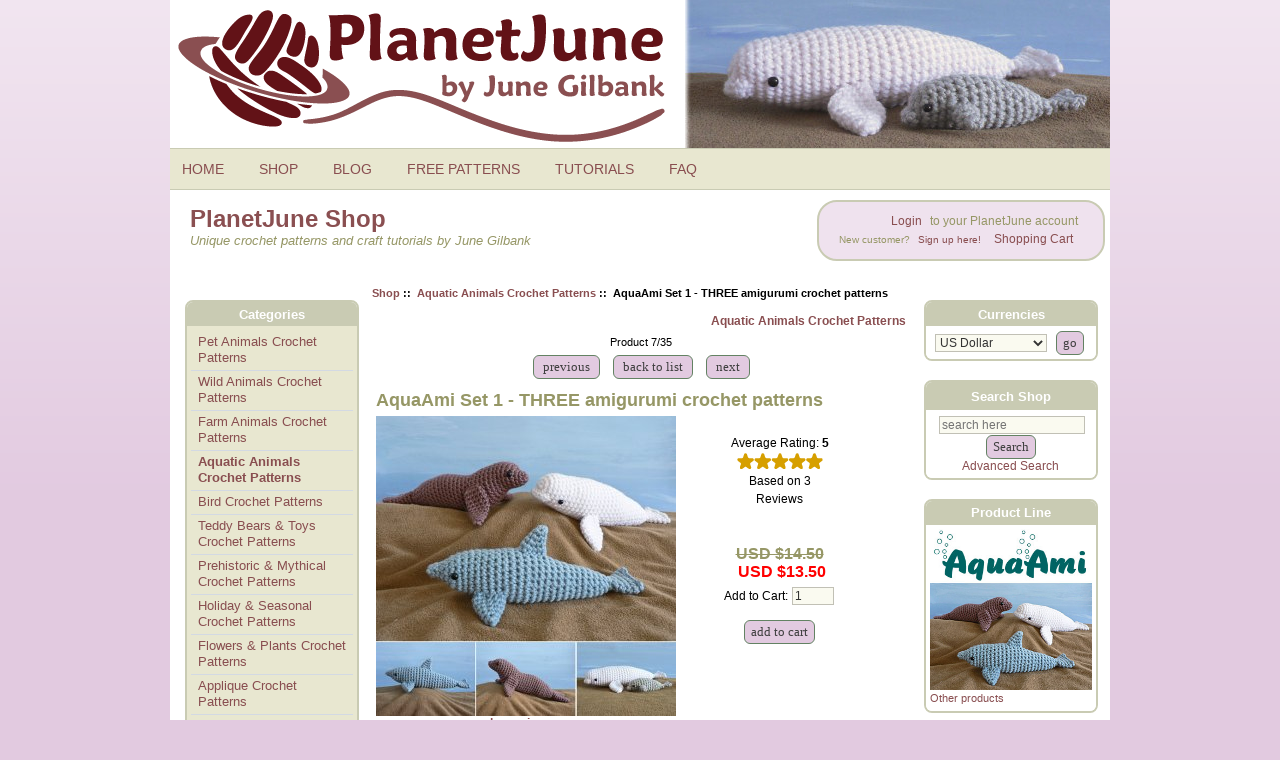

--- FILE ---
content_type: text/html; charset=utf-8
request_url: https://www.planetjune.com/shop/index.php?main_page=product_info&cPath=16&products_id=29
body_size: 14644
content:
<!DOCTYPE html PUBLIC "-//W3C//DTD XHTML 1.0 Transitional//EN" "http://www.w3.org/TR/xhtml1/DTD/xhtml1-transitional.dtd"><html xmlns="http://www.w3.org/1999/xhtml" dir="ltr" lang="en"><head><meta charset="utf-8"/><link rel="dns-prefetch" href="https://cdnjs.cloudflare.com"><link rel="dns-prefetch" href="https://code.jquery.com"><title>AquaAmi Set 1 - THREE amigurumi crochet patterns : PlanetJune Shop, cute and realistic crochet patterns & more</title><meta name="keywords" content="animal, animals crochet, patterns, amigurumi, punchneedle, embroidery, papercraft, tutorials, animals, plants, flowers, seasonal, shop, online shopping, store" /><meta name="description" content="Three original crochet amigurumi patterns (Dolphin, Sea Lion and Beluga Whales) from the AquaAmi range by June Gilbank. This multipack includes the following patterns at a special bundled&nbsp;price: AquaAmi Dolphin AquaAmi Sea Lion AquaAmi Beluga Whales Yarn: bulky weight yarn Hook: US G7 / 4.5mm Size: approx 11&quot;/28cm long (5.5&quot;/14cm for baby beluga) &nbsp; Eye sizes: Dolphin: 8mm Adult belgua " /><meta http-equiv="imagetoolbar" content="no"/><meta name="author" content="June Gilbank" /><meta name="generator" content="PlanetJune online shop" /><meta name="robots" content="max-image-preview:large"><meta name="p:domain_verify" content="76c48911ef8c37fc9b7e4d467b98c63f"/><meta name="google-site-verification" content="XAAj6svMBGDyfXadv9t8ISe3dHEjXn1AVCUNTo9f3tM" /><meta name="viewport" content="width=device-width, initial-scale=1" /><base href="https://www.planetjune.com/shop/" /><link rel="canonical" href="https://www.planetjune.com/shop/aquaami-set-1-three-amigurumi-crochet-patterns-p-29.html" /><link rel="stylesheet" href="/blog/wp-content/themes/june9/style.css" type="text/css" media="screen" /><link rel="stylesheet" href="/menu.css" type="text/css" media="screen" /><script src="//ajax.googleapis.com/ajax/libs/jquery/3.6.0/jquery.min.js"></script><script async type="text/javascript" src="/js/quotes.js"></script><link rel="stylesheet" href="includes/templates/june3/css/stylesheet.css"/>
<link rel="stylesheet" href="includes/templates/june3/css/stylesheet_css_buttons.css"/>
<link rel="stylesheet" href="includes/templates/june3/css/stylesheet_prod_pagination.css"/>
<link rel="stylesheet" href="includes/templates/june3/css/stylesheet_zen_colorbox.css"/>
<link rel="stylesheet" href="includes/templates/june3/css/product_info.css"/>
<script src="https://code.jquery.com/jquery-3.6.1.min.js" integrity="sha256-o88AwQnZB+VDvE9tvIXrMQaPlFFSUTR+nldQm1LuPXQ=" crossorigin="anonymous"></script><script>window.jQuery || document.write(unescape('%3Cscript src="includes/templates/june3/jscript/jquery.min.js"%3E%3C/script%3E'));</script><script src="includes/modules/pages/product_info/jscript_textarea_counter.js"></script>
<script src="includes/modules/pages/product_info/jscript_tpp.js"></script>
<script>
if (typeof zcJS == "undefined" || !zcJS) {
  window.zcJS = { name: 'zcJS', version: '0.1.0.0' };
}

zcJS.ajax = function (options) {
  options.url = options.url.replace("&amp;", unescape("&amp;"));
  var deferred = jQuery.Deferred(function (d) {
      var securityToken = '87da6a2da24d12f40829b0cbe034b189';
      var defaults = {
          cache: false,
          type: 'POST',
          traditional: true,
          dataType: 'json',
          timeout: 5000,
          data: jQuery.extend(true,{
            securityToken: securityToken
        }, options.data)
      },
      settings = jQuery.extend(true, {}, defaults, options);
      if (typeof(console.log) == 'function') {
          console.log( settings );
      }

      d.done(settings.success);
      d.fail(settings.error);
      d.done(settings.complete);
      var jqXHRSettings = jQuery.extend(true, {}, settings, {
          success: function (response, textStatus, jqXHR) {
            d.resolve(response, textStatus, jqXHR);
          },
          error: function (jqXHR, textStatus, errorThrown) {
              if (window.console) {
                if (typeof(console.log) == 'function') {
                  console.log(jqXHR);
                }
              }
              d.reject(jqXHR, textStatus, errorThrown);
          },
          complete: d.resolve
      });
      jQuery.ajax(jqXHRSettings);
   }).fail(function(jqXHR, textStatus, errorThrown) {
   var response = jqXHR.getResponseHeader('status');
   var responseHtml = jqXHR.responseText;
   var contentType = jqXHR.getResponseHeader("content-type");
   switch (response)
     {
       case '403 Forbidden':
         var jsonResponse = JSON.parse(jqXHR.responseText);
         var errorType = jsonResponse.errorType;
         switch (errorType)
         {
           case 'ADMIN_BLOCK_WARNING':
           break;
           case 'AUTH_ERROR':
           break;
           case 'SECURITY_TOKEN':
           break;

           default:
             alert('An Internal Error of type '+errorType+' was received while processing an ajax call. The action you requested could not be completed.');
         }
       break;
       default:
        if (jqXHR.status === 200) {
            if (contentType.toLowerCase().indexOf("text/html") >= 0) {
                document.open();
                document.write(responseHtml);
                document.close();
            }
         }
     }
   });

  var promise = deferred.promise();
  return promise;
};
zcJS.timer = function (options) {
  var defaults = {
    interval: 10000,
    startEvent: null,
    intervalEvent: null,
    stopEvent: null

},
  settings = jQuery.extend(true, {}, defaults, options);

  var enabled = new Boolean(false);
  var timerId = 0;
  var mySelf;
  this.Start = function()
  {
      this.enabled = new Boolean(true);

      mySelf = this;
      mySelf.settings = settings;
      if (mySelf.enabled)
      {
          mySelf.timerId = setInterval(
          function()
          {
              if (mySelf.settings.intervalEvent)
              {
                mySelf.settings.intervalEvent(mySelf);
              }
          }, mySelf.settings.interval);
          if (mySelf.settings.startEvent)
          {
            mySelf.settings.startEvent(mySelf);
          }
      }
  };
  this.Stop = function()
  {
    mySelf.enabled = new Boolean(false);
    clearInterval(mySelf.timerId);
    if (mySelf.settings.stopEvent)
    {
      mySelf.settings.stopEvent(mySelf);
    }
  };
};

</script>


<script type="text/javascript">
if (typeof jQuery == 'undefined') {
    document.write('script type="text/javascript" src="//code.jquery.com/jquery-1.12.4.min.js"><\/script>');
}
</script>

<script>
function popupWindow(url) {
  window.open(url,'popupWindow','toolbar=no,location=no,directories=no,status=no,menubar=no,scrollbars=no,resizable=yes,copyhistory=no,width=100,height=100,screenX=150,screenY=150,top=150,left=150')
}
function popupWindowPrice(url) {
  window.open(url,'popupWindow','toolbar=no,location=no,directories=no,status=no,menubar=no,scrollbars=yes,resizable=yes,copyhistory=no,width=600,height=400,screenX=150,screenY=150,top=150,left=150')
}
</script>

<script type="text/javascript" src="includes/templates/june3/jscript/jquery.colorbox-min.js"></script><script type="text/javascript">
jQuery(function($) {
	$("a[rel^='colorbox']").colorbox({opacity:0.6,speed:400,initialWidth:250,initialHeight:250,overlayClose:false,loop:true,current:"{current} of {total}"});;
  // Disable Colobox on main reviews page image
  $("#productMainImageReview a").removeAttr("rel");
});
  jQuery(function($) {
  // Link Information
  var displayLink = $('a[href*="popupWindowPrice"]');
  if (displayLink.length != 0) {
    var displayLinkUrl = displayLink.attr('href').match(/'(.*?)'/)[1];
    displayLink.attr({
      'href':'#'
    }).colorbox({
      'href':displayLinkUrl,
      width: '550px',
      onComplete: function(){
        $('#cboxLoadedContent').find('a[href*="window.close"]').closest('td').hide();
      }
    });
  }
});
</script>


<!-- Google tag (gtag.js) --><script async src="https://www.googletagmanager.com/gtag/js?id=G-PCXVY592BX"></script><script>  window.dataLayer = window.dataLayer || [];  function gtag(){dataLayer.push(arguments);}  gtag('js', new Date());  gtag('config', 'G-PCXVY592BX');</script><!-- Matomo --><script>  var _paq = window._paq = window._paq || [];  /* tracker methods like "setCustomDimension" should be called before "trackPageView" */  _paq.push(['trackPageView']);  _paq.push(['enableLinkTracking']);  (function() {    var u="//www.planetjune.com/analytics/";    _paq.push(['setTrackerUrl', u+'matomo.php']);    _paq.push(['setSiteId', '6']);    var d=document, g=d.createElement('script'), s=d.getElementsByTagName('script')[0];    g.async=true; g.src=u+'matomo.js'; s.parentNode.insertBefore(g,s);  })();</script><!-- End Matomo Code --></head><body ontouchstart="" id="productinfoBody">

<div class="wrapper">


<!--bof-header logo and navigation display-->
<div id="headerWrapper">
<!--bof-branding display-->
<a href="/"><div id="header">
<img src="/images/planetjune_logo.png" alt="PlanetJune by June Gilbank logo" />
</div></a>
<nav id="topbar">
	<input type="checkbox" id="Menu-switcher" class="switch-input">
<ul id="Menu" class="topmenu">
    <li class="switch"><label onclick="" for="Menu-switcher"></label></li>
    <li class="topmenu"><a href="/" style="height:16px;line-height:16px;">HOME</a></li>
    <li class="topmenu"><a href="/shop" style="height:16px;line-height:16px;">SHOP</a></li>
    <li class="topmenu"><a href="/blog" style="height:16px;line-height:16px;">BLOG</a></li>
    <li class="topmenu"><a href="/free" style="height:16px;line-height:16px;">FREE PATTERNS</a></li>
    <li class="topmenu"><a href="/help" style="height:16px;line-height:16px;">TUTORIALS</a></li>
    <li class="topmenu"><a href="/faq" style="height:16px;line-height:16px;">FAQ</a></li>
<li class="topmenumobile">
  <div style="padding:6px;">
    <form name="quick_find" action="https://www.planetjune.com/shop/index.php?main_page=advanced_search_result" method="get">
          <input type="hidden" name="main_page" value="advanced_search_result">
          <input type="hidden" name="search_in_description" value="1">
          <input type="text" name="keyword" size="18" maxlength="100" style="width: 200px" placeholder="Search Shop">
          <input class="cssButton submit_button button button_search" type="submit" value="Search">
        </form>  </div>
</li>
</ul>    <div style="clear:both;"></div>
</nav>
<!--eof-branding display-->

<!--bof-navigation display-->
<header id="intro">   
<div class="boxcontent">
<div id="navMain">
<div class="login">

<!--shop link menu-->
	<ul class="back">
    <li><a href="/shop/index.php?main_page=login">Login</a> to your PlanetJune account<br />
<span style="font-size:0.8em">New customer? <a href="/shop/index.php?main_page=login">Sign up here!</a></span></li>
    <li><a href="https://www.planetjune.com/shop/shopping_cart.html">Shopping Cart</a></li>
	</ul>
<!--end shop link menu-->
</div>
</div>
</div>
<div class="pagetitle"><div class="section-header">PlanetJune Shop</div>
Unique crochet patterns and craft tutorials by June Gilbank</div>
</header>
<div class="navMainWrapper">
</div>
<!--eof-navigation display-->
<!--eof-header logo and navigation display-->

<!--bof-optional categories tabs navigation display-->
<!--eof-optional categories tabs navigation display-->

<!--bof-header ezpage links-->
<div class="navMainWrapper">
<div class="boxcontent">
</div>
</div>
<!--eof-header ezpage links-->
</div>

  
<div id="shopcolmask">
	<div id="shopcolmid">
		<div id="shopcolright">
			<div id="shopcol1wrap">
				<div id="shopcol1pad">
					<div id="shopcol1">


    <div id="centerContent">
	<div id="centerContentWrapper">
<!-- bof  breadcrumb -->
    <div id="navBreadCrumb">  <a href="https://www.planetjune.com/shop/">Shop</a>&nbsp;::&nbsp;
  <a href="https://www.planetjune.com/shop/aquatic-animals-crochet-patterns-c-16.html">Aquatic Animals Crochet Patterns</a>&nbsp;::&nbsp;
AquaAmi Set 1 - THREE amigurumi crochet patterns
</div>
<!-- eof breadcrumb -->


<!-- bof upload alerts -->
<!-- eof upload alerts -->

  


<div class="centerColumn" id="productGeneral">

<!--bof Form start-->
<form name="cart_quantity" action="https://www.planetjune.com/shop/aquaami-set-1-three-amigurumi-crochet-patterns-p-29.html?cPath=16&amp;action=add_product" method="post" enctype="multipart/form-data"><input type="hidden" name="securityToken" value="87da6a2da24d12f40829b0cbe034b189">
<!--eof Form start-->


<!--bof Category Icon -->

<div id="categoryIcon" class="categoryIcon alignRight"><a href="https://www.planetjune.com/shop/aquatic-animals-crochet-patterns-c-16.html">Aquatic Animals Crochet Patterns</a></div>
<!--eof Category Icon -->

<!--bof Prev/Next top position -->
<div class="navNextPrevWrapper centeredContent">
<p class="navNextPrevCounter">Product 7/35</p>
<div class="navNextPrevList"><a href="https://www.planetjune.com/shop/aquaami-sea-turtle-amigurumi-crochet-pattern-p-26.html?cPath=16"><span class="cssButton normal_button button  button_prev" onmouseover="this.className='cssButtonHover normal_button button  button_prev button_prevHover'" onmouseout="this.className='cssButton normal_button button  button_prev'">&nbsp;previous&nbsp;</span></a></div>

<div class="navNextPrevList"><a href="https://www.planetjune.com/shop/aquatic-animals-crochet-patterns-c-16.html"><span class="cssButton normal_button button  button_return_to_product_list" onmouseover="this.className='cssButtonHover normal_button button  button_return_to_product_list button_return_to_product_listHover'" onmouseout="this.className='cssButton normal_button button  button_return_to_product_list'">&nbsp;back to list&nbsp;</span></a></div>

<div class="navNextPrevList"><a href="https://www.planetjune.com/shop/aquaami-polar-bear-amigurumi-crochet-pattern-p-34.html?cPath=16"><span class="cssButton normal_button button  button_next" onmouseover="this.className='cssButtonHover normal_button button  button_next button_nextHover'" onmouseout="this.className='cssButton normal_button button  button_next'">&nbsp;next&nbsp;</span></a></div>
</div><!--eof Prev/Next top position-->

<!--bof Product Name-->
<h1 id="productName" class="productGeneral">AquaAmi Set 1 - THREE amigurumi crochet patterns</h1>
<!--eof Product Name-->

<div class="flex-container">
<!--bof Main Product Image -->
<div class="main-image">
<div id="productMainImage" class="centeredContent back">
<script type="text/javascript"><!--
document.write('<a href="images/BX001-1.jpg" rel="colorbox" class="nofollow" title="AquaAmi Set 1 - THREE amigurumi crochet patterns"><img src="bmz_cache/b/bx001-1jpg.image.300x300.jpg" title="AquaAmi Set 1 - THREE amigurumi crochet patterns" alt="(image for) AquaAmi Set 1 - THREE amigurumi crochet patterns" width="300" height="300"><br /><span class="imgLink">larger image</span></a>');
//--></script>
<noscript>
<a href="https://www.planetjune.com/shop/index.php?main_page=popup_image&amp;pID=29" target="_blank"><img src="bmz_cache/b/bx001-1jpg.image.300x300.jpg" title="AquaAmi Set 1 - THREE amigurumi crochet patterns" alt="(image for) AquaAmi Set 1 - THREE amigurumi crochet patterns" width="300" height="300"><br><span class="imgLink">larger image</span></a></noscript>
</div></div>
<!--eof Main Product Image-->

<!--bof Product Price block -->
<br />
<div id="info-block" style="text-align:center; padding:0 1em 0 2.5em;">
	<p class="reviewCount">Average Rating: <strong>5</strong> <img src="includes/templates/june3/images/stars_5.gif" title="5 of 5 Stars!" alt="(image for) 5 of 5 Stars!" width="90" height="20"><br>Based on 3 Reviews</p><br />
<h2 id="productPrices" class="productGeneral">
<span class="normalprice">USD $14.50 </span>&nbsp;<span class="productSpecialPrice">USD $13.50</span></h2>
<!--eof Product Price block -->

<!-- June mod: set list of products with optional add-on attributes: CUSTOM SETS, PRODUCTS WITH EXPANSION PACKS, PN HANDBOOK, GIANTAMI, SHIPPED ITEMS WITH OPTIONS
<!-- end June mod -->

<!--bof Add to Cart Box -->
                  <div id="cartAdd">
    Add to Cart: <input type="text" name="cart_quantity" value="1" maxlength="6" size="4" /><br /><br /><input type="hidden" name="products_id" value="29"><input class="cssButton submit_button button  button_in_cart" onmouseover="this.className='cssButtonHover  button_in_cart button_in_cartHover'" onmouseout="this.className='cssButton submit_button button  button_in_cart'" type="submit" value="add to cart">			</div>
  <!--eof Add to Cart Box-->

<!-- June mod -->
<div>
</div>
<!-- end June mod -->

<br class="clearBoth" />
</div>
</div>
<br class="clearBoth">

<!--bof free ship icon  -->
<!--eof free ship icon  -->

<div id="tpptabBlock" style="display:none;">
<div id="slidetabsmenu" style="display:none;">
<ul>
<li><a href="javascript:void(0)" onclick="expandcontent('sc1', this)"><span>Product Description</span></a></li>
<li><a href="javascript:void(0)" onclick="expandcontent('sc2', this)"><span>Additional Images</span></a></li>
<li><a href="javascript:void(0)" onclick="expandcontent('sc3', this)"><span>Gallery & Reviews</span></a></li>
</ul>
</div>

<div id="tabcontentcontainer">

<!--bof Custom sc1-->
<div id="sc1" class="tabcontent" style="display:block;">
<div id="ProductDescriptionHeader1" style="display:block;">
<h2 class="centerBoxHeading">Product Description</h2>
</div>

<div style="width:100%;">
<div id="productDescription_1" class="productGeneral biggerText"><p><strong>Three</strong> original crochet amigurumi patterns (Dolphin, Sea Lion and Beluga Whales) from the AquaAmi range by June Gilbank.</p>

<p>This multipack includes the following patterns at a special bundled&nbsp;price:</p>

<ul>
	<li><a href="https://www.planetjune.com/shop/aquaami-dolphin-amigurumi-crochet-pattern-p-23.html?cPath=16">AquaAmi Dolphin</a></li>
	<li><a href="https://www.planetjune.com/shop/aquaami-sea-lion-amigurumi-crochet-pattern-p-24.html?cPath=16">AquaAmi Sea Lion</a></li>
	<li><a href="https://www.planetjune.com/shop/aquaami-beluga-whales-amigurumi-crochet-pattern-p-25.html?cPath=16">AquaAmi Beluga Whales</a></li>
</ul>

<p><strong>Yarn:</strong> bulky weight yarn</p>

<p><strong>Hook:</strong> US G7 / 4.5mm</p>

<p><strong>Size:</strong> approx 11&quot;/28cm long (5.5&quot;/14cm for baby beluga)</p>

<p>&nbsp;</p>

<p><strong>Eye sizes: </strong>Dolphin: 8mm<br>
Adult belgua whale: 8mm<br>
Baby beluga whale: 6mm<br>
Sea lion: 9mm</p>

<p>&nbsp;</p>

<p>See projects made from these patterns here:</p>

<p>Dolphin: <a href="http://www.ravelry.com/badges/redirect?p=aquaami-dolphin"><img src="https://api.ravelry.com/badges/projects?p=aquaami-dolphin&amp;t=.svg" style="border: none;"></a></p>

<p>Sea Lion: <a href="http://www.ravelry.com/badges/redirect?p=aquaami-sea-lion"><img src="https://api.ravelry.com/badges/projects?p=aquaami-sea-lion&amp;t=.svg" style="border: none;"></a></p>

<p>Beluga Whales: <a href="http://www.ravelry.com/badges/redirect?p=aquaami-beluga-whales"><img src="https://api.ravelry.com/badges/projects?p=aquaami-beluga-whales&amp;t=.svg" style="border: none;"></a></p></div>
</div>
</div>
<!--eof Custom sc1-->


<!--bof Additional_Images_Tab sc2-->
<div id="sc2" class="tabcontent" style="display:block;">
<div id="ProductDescriptionHeader2" style="display:block;">
<h2 class="centerBoxHeading">Additional Images</h2>
</div>

<div style="width:100%;">
 <div id="productAdditionalImages_tab">

<div class="">


<div class="">
	 
										
															  
				 
																										 
  

	 
																	   
					 
																																										 
														 
  
<div class="">
<div class="additionalImages centeredContent back" style="width:33%;">
      <script type="text/javascript"><!--
document.write('<a href="images/BX001-1_01.jpg" rel="colorbox" title="AquaAmi Set 1 - THREE amigurumi crochet patterns"><img src="bmz_cache/b/bx001-1_01jpg.image.250x125.jpg" title="AquaAmi Set 1 - THREE amigurumi crochet patterns" alt="(image for) AquaAmi Set 1 - THREE amigurumi crochet patterns" width="250" height="125"><br />larger image</a>');
//--></script>
      <noscript><a href="https://www.planetjune.com/shop/index.php?main_page=popup_image_additional&amp;pID=29&amp;pic=0&amp;products_image_large_additional=images/BX001-1_01.jpg" target="_blank"><img src="bmz_cache/b/bx001-1_01jpg.image.250x125.jpg" title="AquaAmi Set 1 - THREE amigurumi crochet patterns" alt="(image for) AquaAmi Set 1 - THREE amigurumi crochet patterns" width="250" height="125"><br><span class="imgLinkAdditional">larger image</span></a></noscript></div>
<div class="additionalImages centeredContent back" style="width:33%;">
      <script type="text/javascript"><!--
document.write('<a href="images/BX001-1_02.jpg" rel="colorbox" title="AquaAmi Set 1 - THREE amigurumi crochet patterns"><img src="bmz_cache/b/bx001-1_02jpg.image.250x187.jpg" title="AquaAmi Set 1 - THREE amigurumi crochet patterns" alt="(image for) AquaAmi Set 1 - THREE amigurumi crochet patterns" width="250" height="187"><br />larger image</a>');
//--></script>
      <noscript><a href="https://www.planetjune.com/shop/index.php?main_page=popup_image_additional&amp;pID=29&amp;pic=1&amp;products_image_large_additional=images/BX001-1_02.jpg" target="_blank"><img src="bmz_cache/b/bx001-1_02jpg.image.250x187.jpg" title="AquaAmi Set 1 - THREE amigurumi crochet patterns" alt="(image for) AquaAmi Set 1 - THREE amigurumi crochet patterns" width="250" height="187"><br><span class="imgLinkAdditional">larger image</span></a></noscript></div>
<div class="additionalImages centeredContent back" style="width:33%;">
      <script type="text/javascript"><!--
document.write('<a href="images/BX001-1_03.jpg" rel="colorbox" title="AquaAmi Set 1 - THREE amigurumi crochet patterns"><img src="bmz_cache/b/bx001-1_03jpg.image.181x250.jpg" title="AquaAmi Set 1 - THREE amigurumi crochet patterns" alt="(image for) AquaAmi Set 1 - THREE amigurumi crochet patterns" width="181" height="250"><br />larger image</a>');
//--></script>
      <noscript><a href="https://www.planetjune.com/shop/index.php?main_page=popup_image_additional&amp;pID=29&amp;pic=2&amp;products_image_large_additional=images/BX001-1_03.jpg" target="_blank"><img src="bmz_cache/b/bx001-1_03jpg.image.181x250.jpg" title="AquaAmi Set 1 - THREE amigurumi crochet patterns" alt="(image for) AquaAmi Set 1 - THREE amigurumi crochet patterns" width="181" height="250"><br><span class="imgLinkAdditional">larger image</span></a></noscript></div>
</div>
<br class="clearBoth">

	 
										
															  
				 
																										 
  

	 
																	   
					 
																																										 
														 
  
<div class="">
<div class="additionalImages centeredContent back" style="width:33%;">
      <script type="text/javascript"><!--
document.write('<a href="images/BX001-1_04.jpg" rel="colorbox" title="AquaAmi Set 1 - THREE amigurumi crochet patterns"><img src="bmz_cache/b/bx001-1_04jpg.image.250x250.jpg" title="AquaAmi Set 1 - THREE amigurumi crochet patterns" alt="(image for) AquaAmi Set 1 - THREE amigurumi crochet patterns" width="250" height="250"><br />larger image</a>');
//--></script>
      <noscript><a href="https://www.planetjune.com/shop/index.php?main_page=popup_image_additional&amp;pID=29&amp;pic=3&amp;products_image_large_additional=images/BX001-1_04.jpg" target="_blank"><img src="bmz_cache/b/bx001-1_04jpg.image.250x250.jpg" title="AquaAmi Set 1 - THREE amigurumi crochet patterns" alt="(image for) AquaAmi Set 1 - THREE amigurumi crochet patterns" width="250" height="250"><br><span class="imgLinkAdditional">larger image</span></a></noscript></div>
<div class="additionalImages centeredContent back" style="width:33%;">
      <script type="text/javascript"><!--
document.write('<a href="images/BX001-1_05.jpg" rel="colorbox" title="AquaAmi Set 1 - THREE amigurumi crochet patterns"><img src="bmz_cache/b/bx001-1_05jpg.image.250x250.jpg" title="AquaAmi Set 1 - THREE amigurumi crochet patterns" alt="(image for) AquaAmi Set 1 - THREE amigurumi crochet patterns" width="250" height="250"><br />larger image</a>');
//--></script>
      <noscript><a href="https://www.planetjune.com/shop/index.php?main_page=popup_image_additional&amp;pID=29&amp;pic=4&amp;products_image_large_additional=images/BX001-1_05.jpg" target="_blank"><img src="bmz_cache/b/bx001-1_05jpg.image.250x250.jpg" title="AquaAmi Set 1 - THREE amigurumi crochet patterns" alt="(image for) AquaAmi Set 1 - THREE amigurumi crochet patterns" width="250" height="250"><br><span class="imgLinkAdditional">larger image</span></a></noscript></div>
<div class="additionalImages centeredContent back" style="width:33%;">
      <script type="text/javascript"><!--
document.write('<a href="images/BX001-1_06.jpg" rel="colorbox" title="AquaAmi Set 1 - THREE amigurumi crochet patterns"><img src="bmz_cache/b/bx001-1_06jpg.image.250x250.jpg" title="AquaAmi Set 1 - THREE amigurumi crochet patterns" alt="(image for) AquaAmi Set 1 - THREE amigurumi crochet patterns" width="250" height="250"><br />larger image</a>');
//--></script>
      <noscript><a href="https://www.planetjune.com/shop/index.php?main_page=popup_image_additional&amp;pID=29&amp;pic=5&amp;products_image_large_additional=images/BX001-1_06.jpg" target="_blank"><img src="bmz_cache/b/bx001-1_06jpg.image.250x250.jpg" title="AquaAmi Set 1 - THREE amigurumi crochet patterns" alt="(image for) AquaAmi Set 1 - THREE amigurumi crochet patterns" width="250" height="250"><br><span class="imgLinkAdditional">larger image</span></a></noscript></div>
</div>
<br class="clearBoth">

</div>
</div>

</div>

</div>


</div>
<!--eof Additional_Images_Tab sc2-->


<!--bof Reviews_Tab sc3-->
<div id="sc3" class="tabcontent" style="display:block;">
<div id="ProductDescriptionHeader3" style="display:block;">
<h2 class="centerBoxHeading">Gallery & Reviews</h2>
</div>

<div style="width:100%;">
<div class="centerColumn" id="reviewsDefault_tab">
<div id="productReviewsDefaultProductImage" style="display:none;" class="centeredContent back"><div id="productMainImageReview" style="display:none;" class="centeredContent back">
<script type="text/javascript"><!--
document.write('<a href="images/BX001-1.jpg" rel="colorbox" class="nofollow" title="AquaAmi Set 1 - THREE amigurumi crochet patterns"><img src="bmz_cache/b/bx001-1jpg.image.300x300.jpg" title="AquaAmi Set 1 - THREE amigurumi crochet patterns" alt="(image for) AquaAmi Set 1 - THREE amigurumi crochet patterns" width="300" height="300"><br /><span class="imgLink">larger image</span></a>');
//--></script>
<noscript>
<a href="https://www.planetjune.com/shop/index.php?main_page=popup_image&amp;pID=29" target="_blank"><img src="bmz_cache/b/bx001-1jpg.image.300x300.jpg" title="AquaAmi Set 1 - THREE amigurumi crochet patterns" alt="(image for) AquaAmi Set 1 - THREE amigurumi crochet patterns" width="300" height="300"><br><span class="imgLink">larger image</span></a></noscript>
</div></div>
<div class="forward" style="display:none;">
<div class="buttonRow" style="display:none;">
<br></div>
<div id="productReviewsDefaultProductPageLink" class="buttonRow" style="display:none;"><a href="https://www.planetjune.com/shop/aquaami-set-1-three-amigurumi-crochet-patterns-p-29.html?cPath=16"><span class="cssButton normal_button button  button_goto_prod_details" onmouseover="this.className='cssButtonHover normal_button button  button_goto_prod_details button_goto_prod_detailsHover'" onmouseout="this.className='cssButton normal_button button  button_goto_prod_details'">&nbsp;product details&nbsp;</span></a></div>
</div>

<h2 id="productReviewsDefaultHeading" style="display:none;">AquaAmi Set 1 - THREE amigurumi crochet patterns<br><span class="smallText">[BX001]</span></h2>

<h3 id="productReviewsDefaultPrice" style="display:none;" class=""><span class="normalprice" style="display:none;">USD $14.50 </span>&nbsp;<span class="productSpecialPrice">USD $13.50</span></h3>

<br class="clearBoth">

<!-- mod by June: Gallery block -->
<div class="buttonRow forward">
  <a href="https://www.planetjune.com/shop/index.php?main_page=login">
    <span class="cssButton normal_button button button_add_photo"
          onmouseover="this.className='cssButtonHover normal_button button button_add_photo button_add_photoHover'"
          onmouseout="this.className='cssButton normal_button button button_add_photo'">
      &nbsp;add your photo&nbsp;
    </span>
  </a>
</div>
<h2>Project Gallery</h2>
<div class="clearBoth">

	<div class="gallery-wrapper">
	  	  		<button type="button" class="gallery-arrow left" onclick="scrollGallery(-1)" aria-label="Scroll left">
		  <svg viewBox="0 0 24 24"><polyline points="15 18 9 12 15 6" /></svg>
		</button>

		<div class="gallery-inner">
		  <div class="gallery-track" id="galleryTrack">
						  <div class="gallery-thumb">
				<img src="/gallery/thumbnails/thumbnail_687a34f20c5d7.jpg"
					 data-full="/gallery/images/resized_687a34f20d555.jpg"
					 data-credit="Susanna V."
					 alt="Customer photo">
			  </div>
						  <div class="gallery-thumb">
				<img src="/gallery/thumbnails/thumbnail_6877f19ce44b3.jpg"
					 data-full="/gallery/images/resized_6877f19ce5aec.jpg"
					 data-credit="Judy C."
					 alt="Customer photo">
			  </div>
						  <div class="gallery-thumb">
				<img src="/gallery/thumbnails/thumbnail_6877efd6070b9.jpg"
					 data-full="/gallery/images/resized_6877efd6082c7.jpg"
					 data-credit="Judy C."
					 alt="Customer photo">
			  </div>
						  <div class="gallery-thumb">
				<img src="/gallery/thumbnails/JEMCCreations_aquaami-dolphin.jpg"
					 data-full="/gallery/images/JEMCCreations_aquaami-dolphin.jpg"
					 data-credit="Jackie M."
					 alt="Customer photo" loading="lazy">
			  </div>
						  <div class="gallery-thumb">
				<img src="/gallery/thumbnails/JEMCCreations_aquaami-sea-lion.jpg"
					 data-full="/gallery/images/JEMCCreations_aquaami-sea-lion.jpg"
					 data-credit="Jackie M."
					 alt="Customer photo" loading="lazy">
			  </div>
						  <div class="gallery-thumb">
				<img src="/gallery/thumbnails/thumbnail_6877a50d77053.jpg"
					 data-full="/gallery/images/resized_6877a50d780e5.jpg"
					 data-credit="Chrisie M."
					 alt="Customer photo" loading="lazy">
			  </div>
						  <div class="gallery-thumb">
				<img src="/gallery/thumbnails/thumbnail_687a364b3b6d1.jpg"
					 data-full="/gallery/images/resized_687a364b3c871.jpg"
					 data-credit="Alison J."
					 alt="Customer photo" loading="lazy">
			  </div>
						  <div class="gallery-thumb">
				<img src="/gallery/thumbnails/thumbnail_687a364f40e08.jpg"
					 data-full="/gallery/images/resized_687a364f41d8a.jpg"
					 data-credit="Alison J."
					 alt="Customer photo" loading="lazy">
			  </div>
						  <div class="gallery-thumb">
				<img src="/gallery/thumbnails/thumbnail_687a364749b5f.jpg"
					 data-full="/gallery/images/resized_687a36474adf9.jpg"
					 data-credit="Alison J."
					 alt="Customer photo" loading="lazy">
			  </div>
						  <div class="gallery-thumb">
				<img src="/gallery/thumbnails/thumbnail_6877f19565d16.jpg"
					 data-full="/gallery/images/resized_6877f19567a75.jpg"
					 data-credit="Judy C."
					 alt="Customer photo" loading="lazy">
			  </div>
						  <div class="gallery-thumb">
				<img src="/gallery/thumbnails/thumbnail_687e8c6db65c8.jpg"
					 data-full="/gallery/images/resized_687e8c6db74c3.jpg"
					 data-credit="Brigitta W."
					 alt="Customer photo" loading="lazy">
			  </div>
						  <div class="gallery-thumb">
				<img src="/gallery/thumbnails/thumbnail_68765b81cb9fd.jpg"
					 data-full="/gallery/images/resized_68765b81ccff7.jpg"
					 data-credit="Monica B."
					 alt="Customer photo" loading="lazy">
			  </div>
						  <div class="gallery-thumb">
				<img src="/gallery/thumbnails/thumbnail_687a384a34b71.jpg"
					 data-full="/gallery/images/resized_687a384a35880.jpg"
					 data-credit="Brigitta W."
					 alt="Customer photo" loading="lazy">
			  </div>
						  <div class="gallery-thumb">
				<img src="/gallery/thumbnails/thumbnail_6877a4ba36ae1.jpg"
					 data-full="/gallery/images/resized_6877a4ba37c97.jpg"
					 data-credit="Monica B."
					 alt="Customer photo" loading="lazy">
			  </div>
						  <div class="gallery-thumb">
				<img src="/gallery/thumbnails/thumbnail_687a354909174.jpg"
					 data-full="/gallery/images/resized_687a35490a149.jpg"
					 data-credit="Susanna V."
					 alt="Customer photo" loading="lazy">
			  </div>
						  <div class="gallery-thumb">
				<img src="/gallery/thumbnails/outatime_aquaami-dolphin.jpg"
					 data-full="/gallery/images/outatime_aquaami-dolphin.jpg"
					 data-credit="Jeannie R."
					 alt="Customer photo" loading="lazy">
			  </div>
						  <div class="gallery-thumb">
				<img src="/gallery/thumbnails/thumbnail_6877a9036c8af.jpg"
					 data-full="/gallery/images/resized_6877a9036e099.jpg"
					 data-credit="Chrisie M."
					 alt="Customer photo" loading="lazy">
			  </div>
						  <div class="gallery-thumb">
				<img src="/gallery/thumbnails/MichelleBogart_aquaami-beluga-whales-2.jpg"
					 data-full="/gallery/images/MichelleBogart_aquaami-beluga-whales-2.jpg"
					 data-credit="Michelle B."
					 alt="Customer photo" loading="lazy">
			  </div>
								  </div>
		</div>

		<button type="button" class="gallery-arrow right" onclick="scrollGallery(1)" aria-label="Scroll right">
		  <svg viewBox="0 0 24 24"><polyline points="9 6 15 12 9 18" /></svg>
		</button>
	  	</div>

</div>
  <p><em>Note: See more customer photos in the individual pattern galleries!</em></p><br class="clearBoth">

<!-- Lightbox HTML -->
<div id="lightbox" class="lightbox" style="display: none;">
  <span id="lightbox-close" class="lightbox-close">&times;</span>
  <span id="lightbox-prev" class="lightbox-nav lightbox-prev">&#10094;</span>
  <span id="lightbox-next" class="lightbox-nav lightbox-next">&#10095;</span>
  <img id="lightbox-image" class="lightbox-image" src="" alt="Lightbox Image">
  <div id="lightbox-caption" class="lightbox-caption"></div>
</div>

<script>
let currentPage = 0;
let totalPages = 0;
const thumbsPerPage = 3;
const thumbWidth = 150;
const gap = 6;
const offsetPerPage = (thumbWidth + gap) * thumbsPerPage;

let track;

window.addEventListener('load', () => {
  track = document.getElementById('galleryTrack');
  const thumbs = track.querySelectorAll('.gallery-thumb');
  totalPages = Math.ceil(thumbs.length / thumbsPerPage);
  updatePosition(currentPage, false);
});

function scrollGallery(direction) {
  if (direction > 0 && currentPage === totalPages - 1) {
    slideOut('left', () => {
      currentPage = 0;
      slideInFromRightToStart();
	});
  } else if (direction < 0 && currentPage === 0) {
    slideOut('right', () => {
      currentPage = totalPages - 1;
      slideInFromLeftToEnd();
    });
  } else {
    currentPage += direction;
    updatePosition(currentPage, true);
  }
}

function updatePosition(page, animate) {
  const offset = page * offsetPerPage;
  track.style.transition = animate ? 'transform 0.3s ease' : 'none';
  track.style.transform = `translateX(-${offset}px)`;
}

function slideOut(direction, callback) {
  track.style.transition = 'transform 0.3s ease';
  const currentOffset = currentPage * offsetPerPage;
  const slideOffset = direction === 'left'
    ? currentOffset + offsetPerPage
    : currentOffset - offsetPerPage;
  track.style.transform = `translateX(-${slideOffset}px)`;
  setTimeout(callback, 320);
}

function slideInFromRightToStart() {
  track.style.transition = 'none';
  track.style.transform = 'translateX(462px)';

  // Force layout flush
  track.offsetHeight;

  // Now animate to real start position
  track.style.transition = 'transform 0.3s ease';
  track.style.transform = 'translateX(0)';
}

function slideInFromLeftToEnd() {
  const offset = (totalPages - 1) * offsetPerPage;
  track.style.transition = 'none';
  track.style.transform = `translateX(-${offset + 462}px)`;

  track.offsetHeight;

  track.style.transition = 'transform 0.3s ease';
  track.style.transform = `translateX(-${offset}px)`;
}

document.addEventListener('DOMContentLoaded', () => {
  const lightbox = document.getElementById('lightbox');
  const lightboxImage = document.getElementById('lightbox-image');
  const lightboxCaption = document.getElementById('lightbox-caption');
  const thumbs = document.querySelectorAll('.gallery-thumb img');
  let currentIndex = 0;

  const images = Array.from(thumbs).map(img => ({
    src: img.dataset.full,
    alt: img.alt || '',
	credit: img.dataset.credit || ''
  }));

  function openLightbox(index) {
    if (index < 0 || index >= images.length) return;
    currentIndex = index;
    const image = images[currentIndex];
    lightboxImage.src = image.src;
	lightboxCaption.textContent = images[currentIndex].credit
	  ? 'Project by ' + images[currentIndex].credit
	  : '';
    lightbox.style.display = 'flex';
    updateArrowVisibility();
  }

  function updateArrowVisibility() {
    document.getElementById('lightbox-prev').style.opacity = currentIndex === 0 ? '0.3' : '1';
    document.getElementById('lightbox-next').style.opacity = currentIndex === images.length - 1 ? '0.3' : '1';
  }

  thumbs.forEach((thumb, index) => {
    thumb.addEventListener('click', () => openLightbox(index));
  });

  document.getElementById('lightbox-close').addEventListener('click', () => {
    lightbox.style.display = 'none';
  });

  document.getElementById('lightbox-prev').addEventListener('click', () => {
    if (currentIndex > 0) openLightbox(currentIndex - 1);
  });

  document.getElementById('lightbox-next').addEventListener('click', () => {
    if (currentIndex < images.length - 1) openLightbox(currentIndex + 1);
  });

  document.addEventListener('keydown', e => {
    if (lightbox.style.display !== 'flex') return;
    if (e.key === 'ArrowLeft') openLightbox(currentIndex - 1);
    if (e.key === 'ArrowRight') openLightbox(currentIndex + 1);
    if (e.key === 'Escape') lightbox.style.display = 'none';
  });
});

</script>
<h2>Reviews</h2><!-- end mod -->


<div class="buttonRow forward"><a href="https://www.planetjune.com/shop/index.php?main_page=product_reviews_write&amp;cPath=16&amp;products_id=29"><span class="cssButton normal_button button  button_write_review" onmouseover="this.className='cssButtonHover normal_button button  button_write_review button_write_reviewHover'" onmouseout="this.className='cssButton normal_button button  button_write_review'">&nbsp;write a review&nbsp;</span></a></div>

<div id="productReviewsDefaultListingTopNumber" class="navSplitPagesResult">Displaying <strong>1</strong> to <strong>3</strong> (of <strong>3</strong> Reviews)</div>

<div id="productReviewsDefaultListingTopLinks" class="navSplitPagesLinks"></div>

<br class="clearBoth">

<hr>

<!--mod by June -->
<div class="buttonRow forward"><a href="https://www.planetjune.com/shop/index.php?main_page=product_reviews_info&amp;products_id=29&amp;reviews_id=858"><span class="cssButton normal_button button  button_read_reviews" onmouseover="this.className='cssButtonHover normal_button button  button_read_reviews button_read_reviewsHover'" onmouseout="this.className='cssButton normal_button button  button_read_reviews'">&nbsp;read the review&nbsp;</span></a></div>
<!--end mod -->

<div class="productReviewsDefaultReviewer bold">Date Added: 10/31/2014&nbsp;by Rebecca D.</div>

<div class="rating"><img src="includes/templates/june3/images/stars_5.gif" alt="A generic image" width="90" height="20"></div>

<div class="productReviewsDefaultProductMainContent content">This set of four animals is great value. They are all fairly simple projects, thanks to June's...</div>

<!--mod by June -->
<br class="clearBoth">
<!--end mod -->

<hr>

<!--mod by June -->
<div class="buttonRow forward"><a href="https://www.planetjune.com/shop/index.php?main_page=product_reviews_info&amp;products_id=29&amp;reviews_id=643"><span class="cssButton normal_button button  button_read_reviews" onmouseover="this.className='cssButtonHover normal_button button  button_read_reviews button_read_reviewsHover'" onmouseout="this.className='cssButton normal_button button  button_read_reviews'">&nbsp;read the review&nbsp;</span></a></div>
<!--end mod -->

<div class="productReviewsDefaultReviewer bold">Date Added: 03/26/2013&nbsp;by Monica B.</div>

<div class="rating"><img src="includes/templates/june3/images/stars_5.gif" alt="A generic image" width="90" height="20"></div>

<div class="productReviewsDefaultProductMainContent content">This combo set is amazingly cute! You get all three realistic and cute AquaAmi's in this set. Each...</div>

<!--mod by June -->
<br class="clearBoth">
<!--end mod -->

<hr>

<!--mod by June -->
<div class="buttonRow forward"><a href="https://www.planetjune.com/shop/index.php?main_page=product_reviews_info&amp;products_id=29&amp;reviews_id=17"><span class="cssButton normal_button button  button_read_reviews" onmouseover="this.className='cssButtonHover normal_button button  button_read_reviews button_read_reviewsHover'" onmouseout="this.className='cssButton normal_button button  button_read_reviews'">&nbsp;read the review&nbsp;</span></a></div>
<!--end mod -->

<div class="productReviewsDefaultReviewer bold">Date Added: 04/14/2010&nbsp;by Tara H.</div>

<div class="rating"><img src="includes/templates/june3/images/stars_5.gif" alt="A generic image" width="90" height="20"></div>

<div class="productReviewsDefaultProductMainContent content">I've only made the baby Beluga so far, but found the pattern to be very easy to follow, and the...</div>

<!--mod by June -->
<br class="clearBoth">
<!--end mod -->

<hr>

<!--mod by June -->
<div class="buttonRow forward"><a href="https://www.planetjune.com/shop/index.php?main_page=product_reviews_write&amp;cPath=16&amp;products_id=29"><span class="cssButton normal_button button  button_write_review" onmouseover="this.className='cssButtonHover normal_button button  button_write_review button_write_reviewHover'" onmouseout="this.className='cssButton normal_button button  button_write_review'">&nbsp;write a review&nbsp;</span></a></div>
<!--end mod-->

<div id="productReviewsDefaultListingBottomNumber" class="navSplitPagesResult">Displaying <strong>1</strong> to <strong>3</strong> (of <strong>3</strong> Reviews)</div>
<div id="productReviewsDefaultListingBottomLinks" class="navSplitPagesLinks"></div>


</div>

</div>

</div>
<!--eof Reviews_Tab sc3-->


</div>
<!--end of tabcontentcontainer -->

<script type="text/javascript">document.getElementById('sc2').style.display = 'none';</script>

<script type="text/javascript">document.getElementById('sc3').style.display = 'none';</script>

<script type="text/javascript">
					<!--
					if (document.getElementById('slidetabsmenu') != null) {
					  document.getElementById('slidetabsmenu').style.display = "block";
					}
					//--></script>


<br class="clearBoth" />

<script type="text/javascript">ShowTabs()</script></div>
 <!--bof Product description -->
<div id="productDescription" class="productGeneral biggerText"><p><strong>Three</strong> original crochet amigurumi patterns (Dolphin, Sea Lion and Beluga Whales) from the AquaAmi range by June Gilbank.</p>

<p>This multipack includes the following patterns at a special bundled&nbsp;price:</p>

<ul>
	<li><a href="https://www.planetjune.com/shop/aquaami-dolphin-amigurumi-crochet-pattern-p-23.html?cPath=16">AquaAmi Dolphin</a></li>
	<li><a href="https://www.planetjune.com/shop/aquaami-sea-lion-amigurumi-crochet-pattern-p-24.html?cPath=16">AquaAmi Sea Lion</a></li>
	<li><a href="https://www.planetjune.com/shop/aquaami-beluga-whales-amigurumi-crochet-pattern-p-25.html?cPath=16">AquaAmi Beluga Whales</a></li>
</ul>

<p><strong>Yarn:</strong> bulky weight yarn</p>

<p><strong>Hook:</strong> US G7 / 4.5mm</p>

<p><strong>Size:</strong> approx 11&quot;/28cm long (5.5&quot;/14cm for baby beluga)</p>

<p>&nbsp;</p>

<p><strong>Eye sizes: </strong>Dolphin: 8mm<br>
Adult belgua whale: 8mm<br>
Baby beluga whale: 6mm<br>
Sea lion: 9mm</p>

<p>&nbsp;</p>

<p>See projects made from these patterns here:</p>

<p>Dolphin: <a href="http://www.ravelry.com/badges/redirect?p=aquaami-dolphin"><img src="https://api.ravelry.com/badges/projects?p=aquaami-dolphin&amp;t=.svg" style="border: none;"></a></p>

<p>Sea Lion: <a href="http://www.ravelry.com/badges/redirect?p=aquaami-sea-lion"><img src="https://api.ravelry.com/badges/projects?p=aquaami-sea-lion&amp;t=.svg" style="border: none;"></a></p>

<p>Beluga Whales: <a href="http://www.ravelry.com/badges/redirect?p=aquaami-beluga-whales"><img src="https://api.ravelry.com/badges/projects?p=aquaami-beluga-whales&amp;t=.svg" style="border: none;"></a></p></div>
<!--eof Product description -->
<br class="clearBoth">

<!--bof Attributes Module -->
<div id="productAttributes">
<h3 id="attribsOptionsText">Please Choose: </h3>

<div class="attribBlock">



<!-- mod by June to hide Google Product Category 1/2 -->

<div class="wrapperAttribsOptions" id="rad-attrib-19">
<h4 class="optionName back">PDF Download 1</h4>
<div class="back">
    
<input type="radio" name="id[19]" value="218" checked="checked" id="attrib-19-218"  data-key="attrib-19-218" ><label class="attribsRadioButton zero" for="attrib-19-218">of 3</label><br>

</div>
<!--<br class="clearBoth">-->
</div>

<!-- end mod -->




<!-- mod by June to hide Google Product Category 2/2 -->

<br class="clearBoth" />
<!-- end mod -->

</div>

<div class="attribBlock">



<!-- mod by June to hide Google Product Category 1/2 -->

<div class="wrapperAttribsOptions" id="rad-attrib-20">
<h4 class="optionName back">PDF Download 2</h4>
<div class="back">
    
<input type="radio" name="id[20]" value="220" checked="checked" id="attrib-20-220"  data-key="attrib-20-220" ><label class="attribsRadioButton zero" for="attrib-20-220">of 3</label><br>

</div>
<!--<br class="clearBoth">-->
</div>

<!-- end mod -->




<!-- mod by June to hide Google Product Category 2/2 -->

<br class="clearBoth" />
<!-- end mod -->

</div>

<div class="attribBlock">



<!-- mod by June to hide Google Product Category 1/2 -->

<div class="wrapperAttribsOptions" id="rad-attrib-21">
<h4 class="optionName back">PDF Download 3</h4>
<div class="back">
    
<input type="radio" name="id[21]" value="221" checked="checked" id="attrib-21-221"  data-key="attrib-21-221" ><label class="attribsRadioButton zero" for="attrib-21-221">of 3</label><br>

</div>
<!--<br class="clearBoth">-->
</div>

<!-- end mod -->




<!-- mod by June to hide Google Product Category 2/2 -->

<br class="clearBoth" />
<!-- end mod -->

</div>

<div class="attribBlock">



<!-- mod by June to hide Google Product Category 1/2 -->
<!-- end mod -->




<!-- mod by June to hide Google Product Category 2/2 -->
<!-- end mod -->

</div>





</div><!--eof Attributes Module -->

<!--bof Add to Cart Box -->
                  <div id="cartAdd" class="forward">
    Add to Cart: <input type="text" name="cart_quantity" value="1" maxlength="6" size="4" aria-label="Enter quantity to add to cart"><br><br><input type="hidden" name="products_id" value="29"><input class="cssButton submit_button button  button_in_cart" onmouseover="this.className='cssButtonHover  button_in_cart button_in_cartHover'" onmouseout="this.className='cssButton submit_button button  button_in_cart'" type="submit" value="add to cart">          </div>
  <!--eof Add to Cart Box-->

<!-- June mod -->

<!--bof Product details list  -->
<ul id="productDetailsList" class="floatingBox back">
  
  
    
</ul>
<br class="clearBoth">
<!--eof Product details list -->

<!--bof Product Details for add button-->
<h2 id="productDetails" class="productGeneral">
	AquaAmi Set 1 - THREE amigurumi crochet patterns	: <br><span class="smallText">[BX001]</span></h2>
<!--eof Product Details for add button-->

<!--bof Product Price block -->
<h2 id="productPrices" class="productGeneral">
<span class="normalprice">USD $14.50 </span>&nbsp;<span class="productSpecialPrice">USD $13.50</span></h2>
<!--eof Product Price block -->

<!--bof Quantity Discounts table -->
<!--eof Quantity Discounts table -->

<!--bof Additional Product Images -->
<div style="clear:both">						
 <div id="productAdditionalImages">

<div class="">


<div class="">
	 
										
															  
				 
																										 
  

	 
																	   
					 
																																										 
														 
  
<div class="">
<div class="additionalImages centeredContent back" style="width:33%;">
      <script type="text/javascript"><!--
document.write('<a href="images/BX001-1_01.jpg" rel="colorbox" title="AquaAmi Set 1 - THREE amigurumi crochet patterns"><img src="bmz_cache/b/bx001-1_01jpg.image.250x125.jpg" title="AquaAmi Set 1 - THREE amigurumi crochet patterns" alt="(image for) AquaAmi Set 1 - THREE amigurumi crochet patterns" width="250" height="125"><br />larger image</a>');
//--></script>
      <noscript><a href="https://www.planetjune.com/shop/index.php?main_page=popup_image_additional&amp;pID=29&amp;pic=0&amp;products_image_large_additional=images/BX001-1_01.jpg" target="_blank"><img src="bmz_cache/b/bx001-1_01jpg.image.250x125.jpg" title="AquaAmi Set 1 - THREE amigurumi crochet patterns" alt="(image for) AquaAmi Set 1 - THREE amigurumi crochet patterns" width="250" height="125"><br><span class="imgLinkAdditional">larger image</span></a></noscript></div>
<div class="additionalImages centeredContent back" style="width:33%;">
      <script type="text/javascript"><!--
document.write('<a href="images/BX001-1_02.jpg" rel="colorbox" title="AquaAmi Set 1 - THREE amigurumi crochet patterns"><img src="bmz_cache/b/bx001-1_02jpg.image.250x187.jpg" title="AquaAmi Set 1 - THREE amigurumi crochet patterns" alt="(image for) AquaAmi Set 1 - THREE amigurumi crochet patterns" width="250" height="187"><br />larger image</a>');
//--></script>
      <noscript><a href="https://www.planetjune.com/shop/index.php?main_page=popup_image_additional&amp;pID=29&amp;pic=1&amp;products_image_large_additional=images/BX001-1_02.jpg" target="_blank"><img src="bmz_cache/b/bx001-1_02jpg.image.250x187.jpg" title="AquaAmi Set 1 - THREE amigurumi crochet patterns" alt="(image for) AquaAmi Set 1 - THREE amigurumi crochet patterns" width="250" height="187"><br><span class="imgLinkAdditional">larger image</span></a></noscript></div>
<div class="additionalImages centeredContent back" style="width:33%;">
      <script type="text/javascript"><!--
document.write('<a href="images/BX001-1_03.jpg" rel="colorbox" title="AquaAmi Set 1 - THREE amigurumi crochet patterns"><img src="bmz_cache/b/bx001-1_03jpg.image.181x250.jpg" title="AquaAmi Set 1 - THREE amigurumi crochet patterns" alt="(image for) AquaAmi Set 1 - THREE amigurumi crochet patterns" width="181" height="250"><br />larger image</a>');
//--></script>
      <noscript><a href="https://www.planetjune.com/shop/index.php?main_page=popup_image_additional&amp;pID=29&amp;pic=2&amp;products_image_large_additional=images/BX001-1_03.jpg" target="_blank"><img src="bmz_cache/b/bx001-1_03jpg.image.181x250.jpg" title="AquaAmi Set 1 - THREE amigurumi crochet patterns" alt="(image for) AquaAmi Set 1 - THREE amigurumi crochet patterns" width="181" height="250"><br><span class="imgLinkAdditional">larger image</span></a></noscript></div>
</div>
<br class="clearBoth">

	 
										
															  
				 
																										 
  

	 
																	   
					 
																																										 
														 
  
<div class="">
<div class="additionalImages centeredContent back" style="width:33%;">
      <script type="text/javascript"><!--
document.write('<a href="images/BX001-1_04.jpg" rel="colorbox" title="AquaAmi Set 1 - THREE amigurumi crochet patterns"><img src="bmz_cache/b/bx001-1_04jpg.image.250x250.jpg" title="AquaAmi Set 1 - THREE amigurumi crochet patterns" alt="(image for) AquaAmi Set 1 - THREE amigurumi crochet patterns" width="250" height="250"><br />larger image</a>');
//--></script>
      <noscript><a href="https://www.planetjune.com/shop/index.php?main_page=popup_image_additional&amp;pID=29&amp;pic=3&amp;products_image_large_additional=images/BX001-1_04.jpg" target="_blank"><img src="bmz_cache/b/bx001-1_04jpg.image.250x250.jpg" title="AquaAmi Set 1 - THREE amigurumi crochet patterns" alt="(image for) AquaAmi Set 1 - THREE amigurumi crochet patterns" width="250" height="250"><br><span class="imgLinkAdditional">larger image</span></a></noscript></div>
<div class="additionalImages centeredContent back" style="width:33%;">
      <script type="text/javascript"><!--
document.write('<a href="images/BX001-1_05.jpg" rel="colorbox" title="AquaAmi Set 1 - THREE amigurumi crochet patterns"><img src="bmz_cache/b/bx001-1_05jpg.image.250x250.jpg" title="AquaAmi Set 1 - THREE amigurumi crochet patterns" alt="(image for) AquaAmi Set 1 - THREE amigurumi crochet patterns" width="250" height="250"><br />larger image</a>');
//--></script>
      <noscript><a href="https://www.planetjune.com/shop/index.php?main_page=popup_image_additional&amp;pID=29&amp;pic=4&amp;products_image_large_additional=images/BX001-1_05.jpg" target="_blank"><img src="bmz_cache/b/bx001-1_05jpg.image.250x250.jpg" title="AquaAmi Set 1 - THREE amigurumi crochet patterns" alt="(image for) AquaAmi Set 1 - THREE amigurumi crochet patterns" width="250" height="250"><br><span class="imgLinkAdditional">larger image</span></a></noscript></div>
<div class="additionalImages centeredContent back" style="width:33%;">
      <script type="text/javascript"><!--
document.write('<a href="images/BX001-1_06.jpg" rel="colorbox" title="AquaAmi Set 1 - THREE amigurumi crochet patterns"><img src="bmz_cache/b/bx001-1_06jpg.image.250x250.jpg" title="AquaAmi Set 1 - THREE amigurumi crochet patterns" alt="(image for) AquaAmi Set 1 - THREE amigurumi crochet patterns" width="250" height="250"><br />larger image</a>');
//--></script>
      <noscript><a href="https://www.planetjune.com/shop/index.php?main_page=popup_image_additional&amp;pID=29&amp;pic=5&amp;products_image_large_additional=images/BX001-1_06.jpg" target="_blank"><img src="bmz_cache/b/bx001-1_06jpg.image.250x250.jpg" title="AquaAmi Set 1 - THREE amigurumi crochet patterns" alt="(image for) AquaAmi Set 1 - THREE amigurumi crochet patterns" width="250" height="250"><br><span class="imgLinkAdditional">larger image</span></a></noscript></div>
</div>
<br class="clearBoth">

</div>
</div>

</div>
</div>	  
<!--eof Additional Product Images -->

<!--bof Notes (PDF/License) for all patterns & tutorials-->
<!--exclude GCs and tools -->
<div style="display: flex; flex-wrap: wrap; align-items: center; gap: 10px;">
  <a href="/blog/you-can-do-it-guarantee"><img src="/images/youcandoit.png" alt="You Can Do It! Guarantee badge" width="150" height="150" style="flex-shrink: 0;"></a>
  <div style="flex: 1 1 200px;">
    <em>
      All PlanetJune patterns include step-by-step photos to guide you through your project, plus online tutorials for all the techniques you'll need. And if you need more help, I'm just an email away.</em><br>
    <a href="/blog/you-can-do-it-guarantee" style="display:inline-block; margin-top: 0.5em;">More details >></a>
  </div>
</div>
<ul><li>Please note: I sell downloadable patterns and tutorials, <em>not</em> completed items. As such, all sales are final.</li>
<li>By buying a PlanetJune pattern, you're purchasing a perpetual, non-transferable, single-user licence. (<a href="/terms" target="_blank">Click to see the perks your licence entitles you to</a>!)</li>
<li>All PlanetJune patterns and tutorials are available in <a href="/faq/translations/are-your-patterns-available-in-my-language/" target="_blank">English language only</a>, and all crochet patterns use standard (US) terminology.</li>
</ul>
<!--eof Notes (PDF/License) for all patterns & tutorials-->

<!--bof Prev/Next bottom position -->
<div class="navNextPrevWrapper centeredContent">
<p class="navNextPrevCounter">Product 7/35</p>
<div class="navNextPrevList"><a href="https://www.planetjune.com/shop/aquaami-sea-turtle-amigurumi-crochet-pattern-p-26.html?cPath=16"><span class="cssButton normal_button button  button_prev" onmouseover="this.className='cssButtonHover normal_button button  button_prev button_prevHover'" onmouseout="this.className='cssButton normal_button button  button_prev'">&nbsp;previous&nbsp;</span></a></div>

<div class="navNextPrevList"><a href="https://www.planetjune.com/shop/aquatic-animals-crochet-patterns-c-16.html"><span class="cssButton normal_button button  button_return_to_product_list" onmouseover="this.className='cssButtonHover normal_button button  button_return_to_product_list button_return_to_product_listHover'" onmouseout="this.className='cssButton normal_button button  button_return_to_product_list'">&nbsp;back to list&nbsp;</span></a></div>

<div class="navNextPrevList"><a href="https://www.planetjune.com/shop/aquaami-polar-bear-amigurumi-crochet-pattern-p-34.html?cPath=16"><span class="cssButton normal_button button  button_next" onmouseover="this.className='cssButtonHover normal_button button  button_next button_nextHover'" onmouseout="this.className='cssButton normal_button button  button_next'">&nbsp;next&nbsp;</span></a></div>
</div><!--eof Prev/Next bottom position -->


<!--bof Product date added/available-->
<!--eof Product date added/available -->

<!--bof Product URL -->
<!--eof Product URL -->

<!--bof also purchased products module-->

<div class="centerBoxWrapper" id="alsoPurchased">

<div class="">

			   
	
<h2 class="centerBoxHeading">Customers who bought this product also purchased...</h2>
<div class="">
	 
										
															  
				 
																										 
  

	 
																	   
					 
																																										 
														 
  
<div class="">
<div class="centerBoxContentsAlsoPurch" style="width:33%;"><a href="https://www.planetjune.com/shop/aquaami-sea-turtle-amigurumi-crochet-pattern-p-26.html"><img src="bmz_cache/a/aa004-1jpg.image.250x250.jpg" title="AquaAmi Sea Turtle amigurumi crochet pattern" alt="(image for) AquaAmi Sea Turtle amigurumi crochet pattern" width="250" height="250"></a><br><a href="https://www.planetjune.com/shop/aquaami-sea-turtle-amigurumi-crochet-pattern-p-26.html">AquaAmi Sea Turtle amigurumi crochet pattern</a></div>
<div class="centerBoxContentsAlsoPurch" style="width:33%;"><a href="https://www.planetjune.com/shop/sea-otter-amigurumi-crochet-pattern-p-205.html"><img src="bmz_cache/m/mp029jpg.image.250x250.jpg" title="Sea Otter amigurumi crochet pattern" alt="(image for) Sea Otter amigurumi crochet pattern" width="250" height="250"></a><br><a href="https://www.planetjune.com/shop/sea-otter-amigurumi-crochet-pattern-p-205.html">Sea Otter amigurumi crochet pattern</a></div>
<div class="centerBoxContentsAlsoPurch" style="width:33%;"><a href="https://www.planetjune.com/shop/africami-set-1-three-amigurumi-crochet-patterns-p-38.html"><img src="bmz_cache/a/africami1jpg.image.250x250.jpg" title="AfricAmi Set 1 - THREE amigurumi crochet patterns" alt="(image for) AfricAmi Set 1 - THREE amigurumi crochet patterns" width="250" height="250"></a><br><a href="https://www.planetjune.com/shop/africami-set-1-three-amigurumi-crochet-patterns-p-38.html">AfricAmi Set 1 - THREE amigurumi crochet patterns</a></div>
</div>
<br class="clearBoth">

	 
										
															  
				 
																										 
  

	 
																	   
					 
																																										 
														 
  
<div class="">
<div class="centerBoxContentsAlsoPurch" style="width:33%;"><a href="https://www.planetjune.com/shop/emperor-penguin-family-amigurumi-crochet-patterns-adult-baby-p-183.html"><img src="bmz_cache/b/bx002jpg.image.250x250.jpg" title="Emperor Penguin Family amigurumi crochet patterns (adult & baby)" alt="(image for) Emperor Penguin Family amigurumi crochet patterns (adult & baby)" width="250" height="250"></a><br><a href="https://www.planetjune.com/shop/emperor-penguin-family-amigurumi-crochet-patterns-adult-baby-p-183.html">Emperor Penguin Family amigurumi crochet patterns (adult & baby)</a></div>
<div class="centerBoxContentsAlsoPurch" style="width:33%;"><a href="https://www.planetjune.com/shop/tropical-fish-sets-14-eight-amigurumi-fish-crochet-patterns-p-306.html"><img src="bmz_cache/b/bx004jpg.image.250x250.jpg" title="Tropical Fish Sets 1-4: EIGHT amigurumi fish crochet patterns" alt="(image for) Tropical Fish Sets 1-4: EIGHT amigurumi fish crochet patterns" width="250" height="250"></a><br><a href="https://www.planetjune.com/shop/tropical-fish-sets-14-eight-amigurumi-fish-crochet-patterns-p-306.html">Tropical Fish Sets 1-4: EIGHT amigurumi fish crochet patterns</a></div>
<div class="centerBoxContentsAlsoPurch" style="width:33%;"><a href="https://www.planetjune.com/shop/orca-killer-whale-amigurumi-crochet-pattern-p-237.html"><img src="bmz_cache/a/aa010-1jpg.image.250x250.jpg" title="Orca - Killer Whale - amigurumi crochet pattern" alt="(image for) Orca - Killer Whale - amigurumi crochet pattern" width="250" height="250"></a><br><a href="https://www.planetjune.com/shop/orca-killer-whale-amigurumi-crochet-pattern-p-237.html">Orca - Killer Whale - amigurumi crochet pattern</a></div>
</div>
<br class="clearBoth">

</div>
</div>

</div>
<!--eof also purchased products module-->

<!--bof Form close-->
</form>
<!--bof Form close-->

<meta property="og:site_name" content="PlanetJune" />
<div itemscope itemtype="http://schema.org/Product">
  <meta itemprop="name" content="AquaAmi Set 1 - THREE amigurumi crochet patterns" />
  <meta itemprop="image" content="https://www.planetjune.com/shop/images/BX001-1.jpg" />
  <meta itemprop="url" content="https://www.planetjune.com/shop/aquaami-set-1-three-amigurumi-crochet-patterns-p-29.html" />
  <div itemprop="offers" itemscope itemtype="http://schema.org/Offer">
        <meta itemprop="price" content="13.5000" />
        <meta itemprop="availability" content="InStock" />
    <meta itemprop="priceCurrency" content="USD" />
  </div>
</div>

</div>

<script type="text/javascript">do_tabmagic()</script>
</div></div>

</div></div></div>

<div id="shopsidebars">
	<div id="shopcol2">


 <div id="navColumnOne" class="columnLeft" style="width: 190px">
<div id="navColumnOneWrapper" style="width: 170px">
<!--// bof: categories //-->
<div class="box-container" id="categories" style="width: 170px">
    <h3 class="box-heading" id="categoriesHeading">Categories</h3>
    <div class="box-content">
        <div id="categoriesContent" class="sideBoxContent"><ul class="list-links">
<li><a class="category-top" href="https://www.planetjune.com/shop/pet-animals-crochet-patterns-c-12.html&products_id=29&">Pet Animals Crochet Patterns</a></li>
<li><a class="category-top" href="https://www.planetjune.com/shop/wild-animals-crochet-patterns-c-17.html&products_id=29&">Wild Animals Crochet Patterns</a></li>
<li><a class="category-top" href="https://www.planetjune.com/shop/farm-animals-crochet-patterns-c-14.html&products_id=29&">Farm Animals Crochet Patterns</a></li>
<li><a class="category-top" href="https://www.planetjune.com/shop/aquatic-animals-crochet-patterns-c-16.html&products_id=29&"><span class="category-subs-selected">Aquatic Animals Crochet Patterns</span></a></li>
<li><a class="category-top" href="https://www.planetjune.com/shop/bird-crochet-patterns-c-35.html&products_id=29&">Bird Crochet Patterns</a></li>
<li><a class="category-top" href="https://www.planetjune.com/shop/teddy-bears-toys-crochet-patterns-c-19.html&products_id=29&">Teddy Bears & Toys Crochet Patterns</a></li>
<li><a class="category-top" href="https://www.planetjune.com/shop/prehistoric-mythical-crochet-patterns-c-18.html&products_id=29&">Prehistoric & Mythical Crochet Patterns</a></li>
<li><a class="category-top" href="https://www.planetjune.com/shop/holiday-seasonal-crochet-patterns-c-20.html&products_id=29&">Holiday & Seasonal Crochet Patterns</a></li>
<li><a class="category-top" href="https://www.planetjune.com/shop/flowers-plants-crochet-patterns-c-15.html&products_id=29&">Flowers & Plants Crochet Patterns</a></li>
<li><a class="category-top" href="https://www.planetjune.com/shop/applique-crochet-patterns-c-38.html&products_id=29&">Applique Crochet Patterns</a></li>
<li><a class="category-top" href="https://www.planetjune.com/shop/turtle-beach-collection-crochet-patterns-c-39.html&products_id=29&">Turtle Beach Collection Crochet Patterns</a></li>
<li><a class="category-top" href="https://www.planetjune.com/shop/expansion-pack-crochet-patterns-c-33.html&products_id=29&">Expansion Pack Crochet Patterns</a></li>
<li><a class="category-top" href="https://www.planetjune.com/shop/planetjune-accessories-crochet-patterns-c-30.html&products_id=29&">PlanetJune Accessories Crochet Patterns</a></li>
<li><a class="category-top" href="https://www.planetjune.com/shop/crochet-pattern-multipack-deals-c-22.html&products_id=29&">Crochet Pattern Multipack DEALS</a></li>
<li><a class="category-top" href="https://www.planetjune.com/shop/donationware-crochet-patterns-c-26.html&products_id=29&">Donationware Crochet Patterns</a></li>
<li><a class="category-top" href="https://www.planetjune.com/shop/crochet-craft-ebooks-c-37.html&products_id=29&">Crochet & Craft eBooks</a></li>
<li><a class="category-top" href="https://www.planetjune.com/shop/crochet-tools-c-10.html&products_id=29&">Crochet Tools</a></li>
<li><a class="category-top" href="https://www.planetjune.com/shop/gift-certificates-c-6.html&products_id=29&">Gift Certificates</a></li>
<li><a class="category-top" href="https://www.planetjune.com/shop/punchneedle-patterns-c-27.html&products_id=29&">Punchneedle Patterns</a></li>
<li><a class="category-top" href="https://www.planetjune.com/shop/papercraft-tutorials-c-36.html&products_id=29&">Papercraft Tutorials</a></li>
<li><a class="category-top" href="https://www.planetjune.com/shop/craft-tutorials-c-32.html&products_id=29&">Craft Tutorials</a></li>
<hr id="catBoxDivider">
<li><a class="category-links" href="https://www.planetjune.com/shop/products_new.html">New Products ...</a></li>
<li><a class="category-links" href="https://www.planetjune.com/shop/featured_products.html">Featured Products ...</a></li>
<li><a class="category-links" href="https://www.planetjune.com/shop/products_all.html">All Products ...</a></li>
</ul></div>    </div>
</div>
<!--// eof: categories //-->
<div id="testimonial">
<div id="speech" style="margin-top:15px">
	<div style="text-align:center; padding-bottom:8px"><img src="/images/5stars.png" alt="5 out of 5 stars" width="110" height="18"></div><div id="quote"></div>
<em><div id="cite"></div></em>
<div style="text-align:right; padding-top:3px">...<a href="/testimonials" target="_blank">Read More >></a></div></div>
<div id="bubble"></div>
</div></div></div>

</div>

<div id="shopcol3">

<div id="navColumnTwo" class="columnRight" style="width: 180px">
<div id="navColumnTwoWrapper" style="width: 170px">
<div class="box-container" style="width: 170px">
    <h3 class="box-heading" id="currenciesHeading">Currencies</h3>
    <div class="box-content">
        <div id="currenciesContent" class="sideBoxContent centeredContent"><form name="currencies_form" action="https://www.planetjune.com/shop/" method="get"><select  id="select-currency" name="currency">
  <option value="USD" selected="selected">US Dollar</option>
  <option value="CAD">Canadian Dollar</option>
</select>
<input type="hidden" name="main_page" value="product_info"><input type="hidden" name="cPath" value="16"><input type="hidden" name="products_id" value="29"><input class="cssButton submit_button button  button_submit" onmouseover="this.className='cssButtonHover  button_submit button_submitHover'" onmouseout="this.className='cssButton submit_button button  button_submit'" type="submit" value="go"></form></div>    </div>
</div>
<!--// eof: currencies //-->

<div class="box-container" style="width: 170px">
    <h3 class="box-heading" id="searchHeading"><label>Search Shop</label></h3>
    <div class="box-content">
        <div id="searchContent" class="sideBoxContent centeredContent"><form name="quick_find" action="https://www.planetjune.com/shop/index.php?main_page=search_result" method="get"><input type="hidden" name="main_page" value="search_result"><input type="hidden" name="search_in_description" value="1"><input type="text" name="keyword" size="18" maxlength="100" style="width: 140px" placeholder="search here"  aria-label="search here"><br><input class="cssButton submit_button button  button_search" onmouseover="this.className='cssButtonHover  button_search button_searchHover'" onmouseout="this.className='cssButton submit_button button  button_search'" type="submit" value="Search"><br><a href="https://www.planetjune.com/shop/index.php?main_page=search">Advanced Search</a></form></div>    </div>
</div>
<!--// eof: search //-->

<div class="box-container" style="width: 170px">
    <h3 class="box-heading" id="manufacturerinfoHeading">Product Line</h3>
    <div class="box-content">
        <div id="manufacturerinfoContent" class="sideBoxContent"><div class="centeredContent"><img src="images/manufacturers/aquaami.jpg" title="AquaAmi" alt="(image for) AquaAmi" width="300" height="300"></div><ul style="margin: 0; padding: 0; list-style-type: none;">
<li><a href="https://www.planetjune.com/shop/aquaami-m-3.html">Other products</a></li>
</ul>
</div>    </div>
</div>
<!--// eof: manufacturerinfo //-->

<div class="box-container" style="width: 170px">
    <h3 class="box-heading" id="ezpagesHeading">Shop Information</h3>
    <div class="box-content">
        <div id="ezpagesContent" class="sideBoxContent">
<ul style="margin: 0; padding: 0; list-style-type: none;">
<li><a href="https://www.planetjune.com/shop/index.php?main_page=downloads">How to Download Patterns</a></li>
<li><a href="https://www.planetjune.com/shop/shippinginfo.html">Shipping & Delivery</a></li>
<li><a href="https://www.planetjune.com/shop/returns-and-refunds-ezp-22.html">Returns and Refunds</a></li>
<li><a href="https://www.planetjune.com/shop/index.php?main_page=copyright_terms">Terms of Use</a></li>
<li><a href="https://www.planetjune.com/shop/contact_us.html">Contact June</a></li>
<li><a href="https://www.planetjune.com/shop/gv_faq.html">Gift Certificate FAQ</a></li>
<li><a href="https://www.planetjune.com/shop/gallery-faq-ezp-23.html">Gallery FAQ</a></li>
</ul>
</div>    </div>
</div>
<!--// eof: ezpages //-->
</div>
</div>

</div></div>

</div>

</div></div>



<footer class="footer">
<!--bof-navigation display -->
<br />
<div id="colmask">
<div id="footermenu">

	<div class="footercol">
	  <div class="title">PlanetJune</div>
	  <a class="foot" href="/">Home</a><br />
	  <a class="foot" href="/blog/">Blog (news &amp; updates)</a><br />
	  <a class="foot" href="/community/">Community</a><br />
	  <a class="foot" href="/blog/contact/">Contact June</a><br />
	  <a class="foot" href="/support/">&hearts; Support PlanetJune &hearts;</a><br />
	</div>

	<div class="footercol">
	  <div class="title">Shop</div>
	  <a class="foot" href="/shop/">Pattern Shop</a><br />
	  <a class="foot" href="/terms">User Licence (Patterns)</a><br />
	  <a class="foot" href="/planetjune_catalogue.pdf">Pattern Catalogue (PDF)</a><br />
	</div>

	<div class="footercol">
	  <div class="title">Learn</div>
	  <a class="foot" href="/blog/tutorials/crochet-tutorials/">Crochet Tutorials</a><br />
	  <a class="foot" href="/blog/free-crochet-patterns/">Free Crochet Patterns</a><br />
	  <a class="foot" href="/blog/tutorials/">Craft Project Tutorials</a><br />
	  <a class="foot" href="/blog/punchneedle/">Punchneedle Embroidery</a><br />
	  <a class="foot" href="/blog/papercraft">Papercraft</a><br />
	</div>

	<div class="footercol">
	  <div class="title">About</div>
	  <a class="foot" href="/blog/about/">About June</a><br />
	  <a class="foot" href="/testimonials">Testimonials</a><br />
	  <a class="foot" href="/faq/">PlanetJune FAQ</a><br />
	  <a class="foot" href="/blog/privacy-policy-and-disclosure/">Privacy Policy</a><br />
	  <a class="foot" href="/blog/publications-and-media/">Publications and Media</a><br />
	</div>

<!--<div class="footercol">
<div class="title">Home</div>
<a class="foot" href="/">PlanetJune Homepage</a><br />
<br />
<div class="title">Buy</div>
<a class="foot" href="/shop/">Pattern Shop</a><br />
<a class="foot" href="/commissions/">Commission a Pattern</a><br />
<a class="foot" href="/buytoys/">Commission a Toy</a><br />
<br />
<div class="title">Contact</div>
<a class="foot" href="/blog/contact/">Contact June</a><br />
</div>
<div class="footercol">
<div class="title">Learn</div>
<a class="foot" href="/blog/tutorials/crochet-tutorials/">Crochet Tutorials</a><br /><a class="foot" href="/blog/free-crochet-patterns/">Free Crochet Patterns</a><br />
<a class="foot" href="/blog/tutorials/">Craft Project Tutorials</a><br />
<a class="foot" href="/blog/punchneedle/">Punchneedle Embroidery</a><br />
<a class="foot" href="/blog/papercraft">Papercraft</a><br />
<br />
<div class="title">Info</div>
<a class="foot" href="/blog/">Blog (news &amp; updates)</a><br />
<a class="foot" href="/faq/">PlanetJune FAQ</a><br />
<a class="foot" href="/terms">User Licence (Patterns)</a><br />
<a class="foot" href="/planetjune_catalogue.pdf">Pattern Catalogue (PDF)</a><br />
</div>
<div class="footercol">
<div class="title">About</div>
<a class="foot" href="/blog/about/">About June</a><br />
<a class="foot" href="/testimonials">Testimonials</a><br />
<a class="foot" href="/blog/publications-and-media/">Publications and Media</a><br />
<a class="foot" href="/blog/art-projects/">June's Art Projects</a><br />
<a class="foot" href="/blog/privacy-policy-and-disclosure/">Privacy Policy</a><br />
<br />
<div class="title">Support</div>
<a class="foot" href="/support/">&hearts; Support PlanetJune &hearts;</a><br />
</div>
<div class="footercol">
<div class="title">Follow</div>
<a class="foot" href="/list"><img src="/blog/buttons/email.png" alt="email icon" width="16" height="16" /> Email newsletter</a><br />
<a class="foot" href="/blog/feed/"><img src="/blog/buttons/feed.png" alt="rss icon" width="16" height="16" /> RSS</a><br />
<a class="foot" href="https://www.facebook.com/planetjune"><img src="/blog/buttons/facebook.png" alt="facebook icon" width="16" height="16" /> Facebook</a><br />
<a class="foot" href="https://instagram.com/PlanetJune"><img src="/blog/buttons/instagram.png" alt="instagram icon" width="16" height="16" /> Instagram</a><br />
<a class="foot" href="https://www.youtube.com/planetjune"><img src="/blog/buttons/youtube.png" alt="youtube icon" width="16" height="16" /> YouTube</a><br />
<a class="foot" href="https://www.ravelry.com/people/planetjune"><img src="/blog/buttons/ravelry.png" alt="ravelry icon" width="16" height="16" /> Ravelry: June</a><br />
<a class="foot" href="https://www.ravelry.com/groups/planetjune-crochet-designs"><img src="/blog/buttons/ravelry.png" alt="ravelry icon" width="16" height="16" /> Ravelry: PlanetJune group</a><br />
</div>-->
<style>
.footer-social-icons {
  display: flex;
  gap: 20px;
  justify-content: center;
  align-items: center;
  padding: 10px 0;
}

.footer-social-icons a {
  display: inline-block;
  transition: transform 0.2s ease;
}

.footer-social-icons img {
  width: 32px;
  height: 32px;
  display: block;
}
</style>

<div style="clear:both;">

	<div class="footer-social-icons">
	  <a href="/list" title="Email Newsletter">
		<img src="/images/icons/email_white.svg" alt="Email" />
	  </a>
	  <a href="/blog/feed/" title="RSS Feed">
		<img src="/images/icons/rss_white.svg" alt="RSS" />
	  </a>
	  <a href="https://www.facebook.com/planetjune" title="Facebook">
		<img src="/images/icons/facebook_white.svg" alt="Facebook" />
	  </a>
	  <a href="https://instagram.com/PlanetJune" title="Instagram">
		<img src="/images/icons/instagram_white.svg" alt="Instagram" />
	  </a>
	  <a href="https://www.youtube.com/planetjune" title="YouTube">
		<img src="/images/icons/youtube_white.svg" alt="YouTube" />
	  </a>
	  <a href="https://www.ravelry.com/groups/planetjune-crochet-designs" title="Ravelry">
		<img src="/images/icons/ravelry_white.svg" alt="Ravelry" />
	  </a>
	  <a href="https://discord.com/invite/Y3fsSevdcK" title="Discord">
		<img src="/images/icons/discord_white.svg" alt="Discord" />
	  </a>
	</div>

</div>

<br />
    <div style="clear:both;"></div>
</div>

</div><!--eof-navigation display -->

<!--bof-ip address display -->
<!--eof-ip address display -->

<!--bof-banner #5 display -->
<!--eof-banner #5 display -->

<!--bof- site copyright display -->
<div id="footer">
<div id="siteinfoLegal" class="legalCopyright" style="float:right"><p>All content copyright &copy; 2006-2026 June Gilbank</p></div>
</div>
<!--eof- site copyright display -->

</footer>

<!-- Piwik with E-Commerce Tracking-->
<script type="text/javascript">
	var pkBaseURL = (("https:" == document.location.protocol) ? "https://www.planetjune.com/analytics/" : "http://www.planetjune.com/analytics/");
	document.write(unescape("%3Cscript src='" + pkBaseURL + "piwik.js' type='text/javascript'%3E%3C/script%3E"));
</script>
<script type="text/javascript">
	try {
		var piwikTracker = Piwik.getTracker(pkBaseURL + "piwik.php", 6);
		piwikTracker.setEcommerceView("BX001","AquaAmi Set 1 - THREE amigurumi crochet patterns","temp");
		piwikTracker.trackPageView();
		piwikTracker.enableLinkTracking();
		piwikTracker.setConversionAttributionFirstReferrer();
	} catch( err ) {}
</script>
<noscript><p><img src="https://www.planetjune.com/analytics//piwik.php?idsite=6" style="border:0" alt="" /></p></noscript>
<!-- End Piwik E-Commerce Tracking Code -->									  


</div>
<!--bof- banner #6 display -->
<!--eof- banner #6 display -->

</body></html>


--- FILE ---
content_type: text/css
request_url: https://www.planetjune.com/shop/includes/templates/june3/css/stylesheet_zen_colorbox.css
body_size: 1460
content:
/*
    Colorbox Core Style:
    The following CSS is consistent between example themes and should not be altered.
*/
#colorbox, #cboxOverlay, #cboxWrapper{position:absolute; top:0; left:0; z-index:9999; overflow:hidden;}
#cboxWrapper {max-width:none;}
#cboxOverlay{position:fixed; width:100%; height:100%;}
#cboxMiddleLeft, #cboxBottomLeft{clear:left;}
#cboxContent{position:relative;}
#cboxLoadedContent{overflow:auto; -webkit-overflow-scrolling: touch;}
#cboxTitle{margin:0;}
#cboxLoadingOverlay, #cboxLoadingGraphic{position:absolute; top:0; left:0; width:100%; height:100%;}
#cboxPrevious, #cboxNext, #cboxClose, #cboxSlideshow{cursor:pointer;}
.cboxPhoto{float:left; margin:auto; border:0; display:block; max-width:none; -ms-interpolation-mode:bicubic;}
.cboxIframe{width:100%; height:100%; display:block; border:0;}
#colorbox, #cboxContent, #cboxLoadedContent{box-sizing:content-box; -moz-box-sizing:content-box; -webkit-box-sizing:content-box;}

/* 
    User Style:
    Change the following styles to modify the appearance of Colorbox.  They are
    ordered & tabbed in a way that represents the nesting of the generated HTML.
*/
#cboxOverlay{background:url(../images/zen_colorbox/overlay.png) repeat 0 0;}
#colorbox{outline:0;}
    #cboxTopLeft{width:21px; height:21px; background:url(../images/zen_colorbox/controls.png) no-repeat -101px 0;}
    #cboxTopRight{width:21px; height:21px; background:url(../images/zen_colorbox/controls.png) no-repeat -130px 0;}
    #cboxBottomLeft{width:21px; height:21px; background:url(../images/zen_colorbox/controls.png) no-repeat -101px -29px;}
    #cboxBottomRight{width:21px; height:21px; background:url(../images/zen_colorbox/controls.png) no-repeat -130px -29px;}
    #cboxMiddleLeft{width:21px; background:url(../images/zen_colorbox/controls.png) left top repeat-y;}
    #cboxMiddleRight{width:21px; background:url(../images/zen_colorbox/controls.png) right top repeat-y;}
    #cboxTopCenter{height:21px; background:url(../images/zen_colorbox/border.png) 0 0 repeat-x;}
    #cboxBottomCenter{height:21px; background:url(../images/zen_colorbox/border.png) 0 -29px repeat-x;}
    #cboxContent{background:#fff; overflow:hidden;}
        .cboxIframe{background:#fff;}
        #cboxError{padding:50px; border:1px solid #ccc;}
        #cboxLoadedContent{margin-bottom:28px;}
        #cboxTitle{position:absolute; bottom:4px; left:0; text-align:center; width:100%; color:#949494;}
        #cboxCurrent{position:absolute; bottom:4px; left:58px; color:#949494;}
        #cboxLoadingOverlay{background:url(../images/zen_colorbox/loading_background.png) no-repeat center center;}
        #cboxLoadingGraphic{background:url(../images/zen_colorbox/loading.gif) no-repeat center center;}

        /* these elements are buttons, and may need to have additional styles reset to avoid unwanted base styles */
        #cboxPrevious, #cboxNext, #cboxSlideshow, #cboxClose {border:0; padding:0; margin:0; overflow:visible; width:auto; background:none; }
        
        /* avoid outlines on :active (mouseclick), but preserve outlines on :focus (tabbed navigating) */
        #cboxPrevious:active, #cboxNext:active, #cboxSlideshow:active, #cboxClose:active {outline:0;}

        #cboxSlideshow{position:absolute; bottom:4px; right:30px; color:#0092ef;}
        #cboxPrevious{position:absolute; bottom:0; left:0; background:url(../images/zen_colorbox/controls.png) no-repeat -75px 0; width:25px; height:25px; text-indent:-9999px;}
        #cboxPrevious:hover{background-position:-75px -25px;}
        #cboxNext{position:absolute; bottom:0; left:27px; background:url(../images/zen_colorbox/controls.png) no-repeat -50px 0; width:25px; height:25px; text-indent:-9999px;}
        #cboxNext:hover{background-position:-50px -25px;}
        #cboxClose{position:absolute; bottom:0; right:0; background:url(../images/zen_colorbox/controls.png) no-repeat -25px 0; width:25px; height:25px; text-indent:-9999px;}
        #cboxClose:hover{background-position:-25px -25px;}
        
/*Zen_Colorbox Overrides*/
#cboxTitle {bottom:23px; background-color:#fff;}
#cboxCurrent {bottom:11px; left:0; width: 100%; text-align:center;}
#cboxPrevious, #cboxNext, #cboxClose{bottom:-1px;}
#cboxSlideshow {position:relative; bottom:12px; right:0; text-align: center; margin: 0 auto;}
#cboxNext, #cboxPrevious {z-index:1000;}
/*
  The following fixes a problem where IE7 and IE8 replace a PNG's alpha transparency with a black fill
  when an alpha filter (opacity change) is set on the element or ancestor element.  This style is not applied to or needed in IE9.
  See: http://jacklmoore.com/notes/ie-transparency-problems/
*/
.cboxIE #cboxTopLeft,
.cboxIE #cboxTopCenter,
.cboxIE #cboxTopRight,
.cboxIE #cboxBottomLeft,
.cboxIE #cboxBottomCenter,
.cboxIE #cboxBottomRight,
.cboxIE #cboxMiddleLeft,
.cboxIE #cboxMiddleRight {
    filter: progid:DXImageTransform.Microsoft.gradient(startColorstr=#00FFFFFF,endColorstr=#00FFFFFF);
}


--- FILE ---
content_type: image/svg+xml
request_url: https://www.planetjune.com/images/icons/facebook_white.svg
body_size: 594
content:
<?xml version="1.0" encoding="utf-8"?>
<!-- Generator: Adobe Illustrator 13.0.0, SVG Export Plug-In . SVG Version: 6.00 Build 14948)  -->
<!DOCTYPE svg PUBLIC "-//W3C//DTD SVG 1.1//EN" "http://www.w3.org/Graphics/SVG/1.1/DTD/svg11.dtd">
<svg version="1.1" id="Layer_1" xmlns="http://www.w3.org/2000/svg" xmlns:xlink="http://www.w3.org/1999/xlink" x="0px" y="0px"
	 width="800px" height="800px" viewBox="0 0 800 800" enable-background="new 0 0 800 800" xml:space="preserve">
<title>Facebook</title>
<path fill="#FFFFFF" d="M303.367,789.7v-266H220.9V401.467h82.467V348.8c0-136.167,61.6-199.267,195.266-199.267
	c13.367,0,31.834,1.4,48.934,3.434c12.809,1.318,25.515,3.489,38.033,6.5V270.3c-7.237-0.675-14.498-1.075-21.767-1.2
	c-8.143-0.211-16.287-0.312-24.433-0.3c-23.567,0-41.967,3.2-55.834,10.3c-9.322,4.677-17.158,11.856-22.633,20.733
	c-8.601,14-12.467,33.167-12.467,58.4v43.233H579.1l-12.866,70.1l-9.566,52.134h-108.2v274.833
	C646.533,774.6,800,605.967,800,401.467c0-220.9-179.1-400-400-400c-220.9,0-400,179.1-400,400
	C0,589.066,129.133,746.467,303.367,789.7z"/>
</svg>


--- FILE ---
content_type: image/svg+xml
request_url: https://api.ravelry.com/badges/projects?p=aquaami-dolphin&t=.svg
body_size: 777
content:
<svg id="project-counter" xmlns="http://www.w3.org/2000/svg" width="114" height="28" viewBox="0 0 114 28"><defs><style>.cls-1{fill:#f3f4f0;}.cls-2{isolation:isolate;font-size:11px;font-family:Helvetica-Bold, Helvetica;font-weight:700;letter-spacing:0.02em;}.cls-3{font-family:Helvetica;font-weight:400;}.cls-4{fill:#fff;}.cls-5{fill:#ee6e62;}</style></defs><path id="Pill" class="cls-1" d="M14,0h86a14,14,0,0,1,14,14h0a14,14,0,0,1-14,14H14A14,14,0,0,1,0,14H0A14,14,0,0,1,14,0Z"/>

<text class="cls-2" text-anchor="middle" transform="translate(69 17.5)">36 <tspan class="cls-3">projects</tspan></text>

<g id="logo"><path class="cls-4" d="M15.71,12V10.78H13v7.15h2.73V14.42C15.73,13.59,16,13,17,13a7.47,7.47,0,0,1,1.06.11V10.62C16.7,10.62,16,11,15.71,12Z"/><path class="cls-5" d="M24,13.18c-.05-.38-.06-.78-.14-1.16a11.05,11.05,0,0,0-.36-1.37,6.9,6.9,0,0,0-1.14-2.16,10.69,10.69,0,0,0-.7-.81A8.9,8.9,0,0,0,19.9,6.32a9.44,9.44,0,0,0-2.11-.92c-.41-.12-.82-.2-1.24-.29-.25-.05-.51-.06-.76-.09h-1.5A6.34,6.34,0,0,0,13,5.31a8,8,0,0,0-1.48.61,11.68,11.68,0,0,0-1.41.91q-.34.25-.66.54c-.38.35-.76.69-1.11,1.06a8.74,8.74,0,0,0-1.25,1.65,7.2,7.2,0,0,0-.76,1.67A7.73,7.73,0,0,0,6,14.39a10.89,10.89,0,0,0,.16,1.51,8.75,8.75,0,0,0,.62,2,8,8,0,0,0,1.87,2.55,10.14,10.14,0,0,0,1.55,1.14,10.48,10.48,0,0,0,2.07.95,9.79,9.79,0,0,0,1.51.37c.22,0,.45.05.68.07h1.2L16,23a7.13,7.13,0,0,0,1.76-.4,7.65,7.65,0,0,0,1.81-.9c.36-.24.72-.49,1.07-.75a5.2,5.2,0,0,0,.6-.54,5.72,5.72,0,0,0,.43-.44,8,8,0,0,0,1.16-1.56,7.05,7.05,0,0,0,.83-1.91c.11-.39.18-.79.26-1.18,0-.2,0-.41.07-.61h0V13.25A.17.17,0,0,1,24,13.18Zm-6,0A8.37,8.37,0,0,0,17,13c-1,0-1.24.56-1.24,1.39V17.9H13V10.78h2.73V12c.33-1,1-1.35,2.3-1.35Z"/></g></svg>


--- FILE ---
content_type: image/svg+xml
request_url: https://api.ravelry.com/badges/projects?p=aquaami-beluga-whales&t=.svg
body_size: 777
content:
<svg id="project-counter" xmlns="http://www.w3.org/2000/svg" width="114" height="28" viewBox="0 0 114 28"><defs><style>.cls-1{fill:#f3f4f0;}.cls-2{isolation:isolate;font-size:11px;font-family:Helvetica-Bold, Helvetica;font-weight:700;letter-spacing:0.02em;}.cls-3{font-family:Helvetica;font-weight:400;}.cls-4{fill:#fff;}.cls-5{fill:#ee6e62;}</style></defs><path id="Pill" class="cls-1" d="M14,0h86a14,14,0,0,1,14,14h0a14,14,0,0,1-14,14H14A14,14,0,0,1,0,14H0A14,14,0,0,1,14,0Z"/>

<text class="cls-2" text-anchor="middle" transform="translate(69 17.5)">46 <tspan class="cls-3">projects</tspan></text>

<g id="logo"><path class="cls-4" d="M15.71,12V10.78H13v7.15h2.73V14.42C15.73,13.59,16,13,17,13a7.47,7.47,0,0,1,1.06.11V10.62C16.7,10.62,16,11,15.71,12Z"/><path class="cls-5" d="M24,13.18c-.05-.38-.06-.78-.14-1.16a11.05,11.05,0,0,0-.36-1.37,6.9,6.9,0,0,0-1.14-2.16,10.69,10.69,0,0,0-.7-.81A8.9,8.9,0,0,0,19.9,6.32a9.44,9.44,0,0,0-2.11-.92c-.41-.12-.82-.2-1.24-.29-.25-.05-.51-.06-.76-.09h-1.5A6.34,6.34,0,0,0,13,5.31a8,8,0,0,0-1.48.61,11.68,11.68,0,0,0-1.41.91q-.34.25-.66.54c-.38.35-.76.69-1.11,1.06a8.74,8.74,0,0,0-1.25,1.65,7.2,7.2,0,0,0-.76,1.67A7.73,7.73,0,0,0,6,14.39a10.89,10.89,0,0,0,.16,1.51,8.75,8.75,0,0,0,.62,2,8,8,0,0,0,1.87,2.55,10.14,10.14,0,0,0,1.55,1.14,10.48,10.48,0,0,0,2.07.95,9.79,9.79,0,0,0,1.51.37c.22,0,.45.05.68.07h1.2L16,23a7.13,7.13,0,0,0,1.76-.4,7.65,7.65,0,0,0,1.81-.9c.36-.24.72-.49,1.07-.75a5.2,5.2,0,0,0,.6-.54,5.72,5.72,0,0,0,.43-.44,8,8,0,0,0,1.16-1.56,7.05,7.05,0,0,0,.83-1.91c.11-.39.18-.79.26-1.18,0-.2,0-.41.07-.61h0V13.25A.17.17,0,0,1,24,13.18Zm-6,0A8.37,8.37,0,0,0,17,13c-1,0-1.24.56-1.24,1.39V17.9H13V10.78h2.73V12c.33-1,1-1.35,2.3-1.35Z"/></g></svg>


--- FILE ---
content_type: image/svg+xml
request_url: https://api.ravelry.com/badges/projects?p=aquaami-sea-lion&t=.svg
body_size: 777
content:
<svg id="project-counter" xmlns="http://www.w3.org/2000/svg" width="114" height="28" viewBox="0 0 114 28"><defs><style>.cls-1{fill:#f3f4f0;}.cls-2{isolation:isolate;font-size:11px;font-family:Helvetica-Bold, Helvetica;font-weight:700;letter-spacing:0.02em;}.cls-3{font-family:Helvetica;font-weight:400;}.cls-4{fill:#fff;}.cls-5{fill:#ee6e62;}</style></defs><path id="Pill" class="cls-1" d="M14,0h86a14,14,0,0,1,14,14h0a14,14,0,0,1-14,14H14A14,14,0,0,1,0,14H0A14,14,0,0,1,14,0Z"/>

<text class="cls-2" text-anchor="middle" transform="translate(69 17.5)">33 <tspan class="cls-3">projects</tspan></text>

<g id="logo"><path class="cls-4" d="M15.71,12V10.78H13v7.15h2.73V14.42C15.73,13.59,16,13,17,13a7.47,7.47,0,0,1,1.06.11V10.62C16.7,10.62,16,11,15.71,12Z"/><path class="cls-5" d="M24,13.18c-.05-.38-.06-.78-.14-1.16a11.05,11.05,0,0,0-.36-1.37,6.9,6.9,0,0,0-1.14-2.16,10.69,10.69,0,0,0-.7-.81A8.9,8.9,0,0,0,19.9,6.32a9.44,9.44,0,0,0-2.11-.92c-.41-.12-.82-.2-1.24-.29-.25-.05-.51-.06-.76-.09h-1.5A6.34,6.34,0,0,0,13,5.31a8,8,0,0,0-1.48.61,11.68,11.68,0,0,0-1.41.91q-.34.25-.66.54c-.38.35-.76.69-1.11,1.06a8.74,8.74,0,0,0-1.25,1.65,7.2,7.2,0,0,0-.76,1.67A7.73,7.73,0,0,0,6,14.39a10.89,10.89,0,0,0,.16,1.51,8.75,8.75,0,0,0,.62,2,8,8,0,0,0,1.87,2.55,10.14,10.14,0,0,0,1.55,1.14,10.48,10.48,0,0,0,2.07.95,9.79,9.79,0,0,0,1.51.37c.22,0,.45.05.68.07h1.2L16,23a7.13,7.13,0,0,0,1.76-.4,7.65,7.65,0,0,0,1.81-.9c.36-.24.72-.49,1.07-.75a5.2,5.2,0,0,0,.6-.54,5.72,5.72,0,0,0,.43-.44,8,8,0,0,0,1.16-1.56,7.05,7.05,0,0,0,.83-1.91c.11-.39.18-.79.26-1.18,0-.2,0-.41.07-.61h0V13.25A.17.17,0,0,1,24,13.18Zm-6,0A8.37,8.37,0,0,0,17,13c-1,0-1.24.56-1.24,1.39V17.9H13V10.78h2.73V12c.33-1,1-1.35,2.3-1.35Z"/></g></svg>
